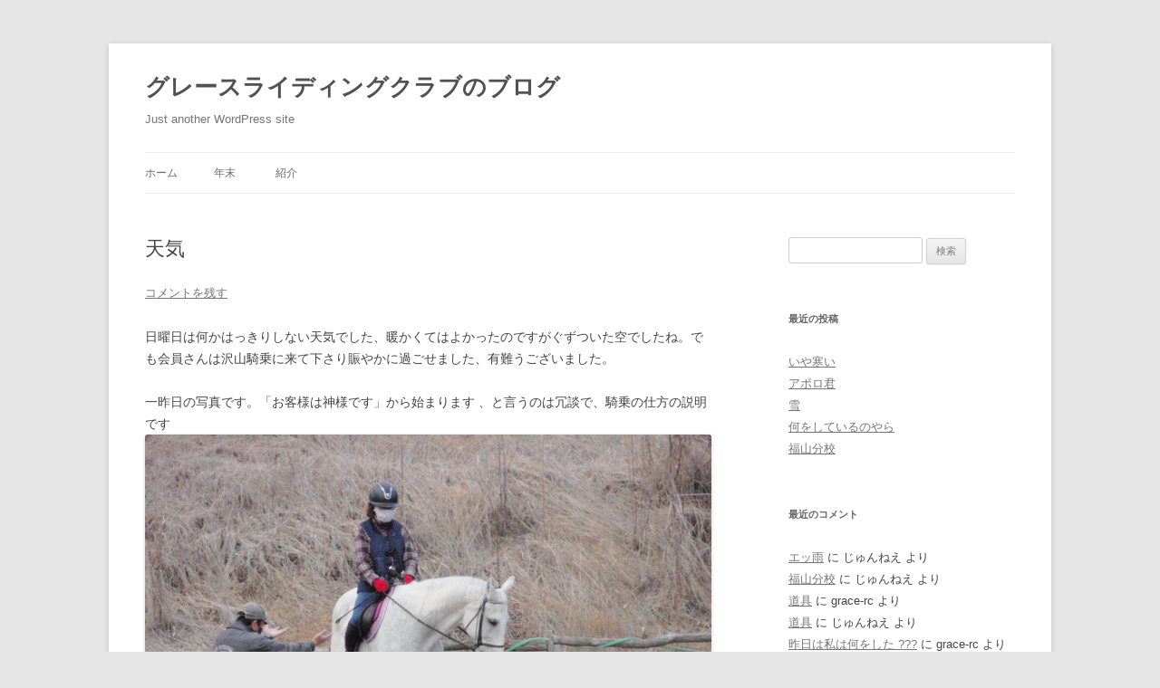

--- FILE ---
content_type: text/html; charset=UTF-8
request_url: http://www.grace-rc.info/wordpress/?p=79218
body_size: 97706
content:
<!DOCTYPE html>
<!--[if IE 7]>
<html class="ie ie7" lang="ja">
<![endif]-->
<!--[if IE 8]>
<html class="ie ie8" lang="ja">
<![endif]-->
<!--[if !(IE 7) & !(IE 8)]><!-->
<html lang="ja">
<!--<![endif]-->
<head>
<meta charset="UTF-8" />
<meta name="viewport" content="width=device-width" />
<title>天気 | グレースライディングクラブのブログ</title>
<link rel="profile" href="https://gmpg.org/xfn/11" />
<link rel="pingback" href="http://www.grace-rc.info/wordpress/xmlrpc.php">
<!--[if lt IE 9]>
<script src="http://www.grace-rc.info/wordpress/wp-content/themes/twentytwelve/js/html5.js?ver=3.7.0" type="text/javascript"></script>
<![endif]-->
<link rel='dns-prefetch' href='//s.w.org' />
<link rel="alternate" type="application/rss+xml" title="グレースライディングクラブのブログ &raquo; フィード" href="http://www.grace-rc.info/wordpress/?feed=rss2" />
<link rel="alternate" type="application/rss+xml" title="グレースライディングクラブのブログ &raquo; コメントフィード" href="http://www.grace-rc.info/wordpress/?feed=comments-rss2" />
<link rel="alternate" type="application/rss+xml" title="グレースライディングクラブのブログ &raquo; 天気 のコメントのフィード" href="http://www.grace-rc.info/wordpress/?feed=rss2&#038;p=79218" />
		<script type="text/javascript">
			window._wpemojiSettings = {"baseUrl":"https:\/\/s.w.org\/images\/core\/emoji\/11.2.0\/72x72\/","ext":".png","svgUrl":"https:\/\/s.w.org\/images\/core\/emoji\/11.2.0\/svg\/","svgExt":".svg","source":{"concatemoji":"http:\/\/www.grace-rc.info\/wordpress\/wp-includes\/js\/wp-emoji-release.min.js?ver=5.1.19"}};
			!function(e,a,t){var n,r,o,i=a.createElement("canvas"),p=i.getContext&&i.getContext("2d");function s(e,t){var a=String.fromCharCode;p.clearRect(0,0,i.width,i.height),p.fillText(a.apply(this,e),0,0);e=i.toDataURL();return p.clearRect(0,0,i.width,i.height),p.fillText(a.apply(this,t),0,0),e===i.toDataURL()}function c(e){var t=a.createElement("script");t.src=e,t.defer=t.type="text/javascript",a.getElementsByTagName("head")[0].appendChild(t)}for(o=Array("flag","emoji"),t.supports={everything:!0,everythingExceptFlag:!0},r=0;r<o.length;r++)t.supports[o[r]]=function(e){if(!p||!p.fillText)return!1;switch(p.textBaseline="top",p.font="600 32px Arial",e){case"flag":return s([55356,56826,55356,56819],[55356,56826,8203,55356,56819])?!1:!s([55356,57332,56128,56423,56128,56418,56128,56421,56128,56430,56128,56423,56128,56447],[55356,57332,8203,56128,56423,8203,56128,56418,8203,56128,56421,8203,56128,56430,8203,56128,56423,8203,56128,56447]);case"emoji":return!s([55358,56760,9792,65039],[55358,56760,8203,9792,65039])}return!1}(o[r]),t.supports.everything=t.supports.everything&&t.supports[o[r]],"flag"!==o[r]&&(t.supports.everythingExceptFlag=t.supports.everythingExceptFlag&&t.supports[o[r]]);t.supports.everythingExceptFlag=t.supports.everythingExceptFlag&&!t.supports.flag,t.DOMReady=!1,t.readyCallback=function(){t.DOMReady=!0},t.supports.everything||(n=function(){t.readyCallback()},a.addEventListener?(a.addEventListener("DOMContentLoaded",n,!1),e.addEventListener("load",n,!1)):(e.attachEvent("onload",n),a.attachEvent("onreadystatechange",function(){"complete"===a.readyState&&t.readyCallback()})),(n=t.source||{}).concatemoji?c(n.concatemoji):n.wpemoji&&n.twemoji&&(c(n.twemoji),c(n.wpemoji)))}(window,document,window._wpemojiSettings);
		</script>
		<style type="text/css">
img.wp-smiley,
img.emoji {
	display: inline !important;
	border: none !important;
	box-shadow: none !important;
	height: 1em !important;
	width: 1em !important;
	margin: 0 .07em !important;
	vertical-align: -0.1em !important;
	background: none !important;
	padding: 0 !important;
}
</style>
	<link rel='stylesheet' id='wp-block-library-css'  href='http://www.grace-rc.info/wordpress/wp-includes/css/dist/block-library/style.min.css?ver=5.1.19' type='text/css' media='all' />
<link rel='stylesheet' id='wp-block-library-theme-css'  href='http://www.grace-rc.info/wordpress/wp-includes/css/dist/block-library/theme.min.css?ver=5.1.19' type='text/css' media='all' />
<link rel='stylesheet' id='twentytwelve-fonts-css'  href='http://www.grace-rc.info/wordpress/wp-content/themes/twentytwelve/fonts/font-open-sans.css?ver=20230328' type='text/css' media='all' />
<link rel='stylesheet' id='twentytwelve-style-css'  href='http://www.grace-rc.info/wordpress/wp-content/themes/twentytwelve/style.css?ver=20230328' type='text/css' media='all' />
<link rel='stylesheet' id='twentytwelve-block-style-css'  href='http://www.grace-rc.info/wordpress/wp-content/themes/twentytwelve/css/blocks.css?ver=20230213' type='text/css' media='all' />
<!--[if lt IE 9]>
<link rel='stylesheet' id='twentytwelve-ie-css'  href='http://www.grace-rc.info/wordpress/wp-content/themes/twentytwelve/css/ie.css?ver=20150214' type='text/css' media='all' />
<![endif]-->
<script type='text/javascript' src='http://www.grace-rc.info/wordpress/wp-includes/js/jquery/jquery.js?ver=1.12.4'></script>
<script type='text/javascript' src='http://www.grace-rc.info/wordpress/wp-includes/js/jquery/jquery-migrate.min.js?ver=1.4.1'></script>
<link rel='https://api.w.org/' href='http://www.grace-rc.info/wordpress/index.php?rest_route=/' />
<link rel="EditURI" type="application/rsd+xml" title="RSD" href="http://www.grace-rc.info/wordpress/xmlrpc.php?rsd" />
<link rel="wlwmanifest" type="application/wlwmanifest+xml" href="http://www.grace-rc.info/wordpress/wp-includes/wlwmanifest.xml" /> 
<link rel='prev' title='ジクジクした天気' href='http://www.grace-rc.info/wordpress/?p=79156' />
<link rel='next' title='福山分校' href='http://www.grace-rc.info/wordpress/?p=79323' />
<meta name="generator" content="WordPress 5.1.19" />
<link rel="canonical" href="http://www.grace-rc.info/wordpress/?p=79218" />
<link rel='shortlink' href='http://www.grace-rc.info/wordpress/?p=79218' />
<link rel="alternate" type="application/json+oembed" href="http://www.grace-rc.info/wordpress/index.php?rest_route=%2Foembed%2F1.0%2Fembed&#038;url=http%3A%2F%2Fwww.grace-rc.info%2Fwordpress%2F%3Fp%3D79218" />
<link rel="alternate" type="text/xml+oembed" href="http://www.grace-rc.info/wordpress/index.php?rest_route=%2Foembed%2F1.0%2Fembed&#038;url=http%3A%2F%2Fwww.grace-rc.info%2Fwordpress%2F%3Fp%3D79218&#038;format=xml" />
		<style type="text/css">.recentcomments a{display:inline !important;padding:0 !important;margin:0 !important;}</style>
		
<style type="text/css">
.a-stats {
	width: auto;
}
.a-stats a { 
	background: #7CA821;
	background-image:-moz-linear-gradient(0% 100% 90deg,#5F8E14,#7CA821);
	background-image:-webkit-gradient(linear,0% 0,0% 100%,from(#7CA821),to(#5F8E14));
	border: 1px solid #5F8E14;
	border-radius:3px;
	color: #CFEA93;
	cursor: pointer;
	display: block;
	font-weight: normal;
	height: 100%;
	-moz-border-radius:3px;
	padding: 7px 0 8px;
	text-align: center;
	text-decoration: none;
	-webkit-border-radius:3px;
	width: 100%;
}
.a-stats a:hover { 
	text-decoration: none;
	background-image:-moz-linear-gradient(0% 100% 90deg,#6F9C1B,#659417);
	background-image:-webkit-gradient(linear,0% 0,0% 100%,from(#659417),to(#6F9C1B));
}
.a-stats .count {
	color: #FFF;
	display: block;
	font-size: 15px;
	line-height: 16px;
	padding: 0 13px;
	white-space: nowrap;
}
</style>

</head>

<body class="post-template-default single single-post postid-79218 single-format-standard wp-embed-responsive custom-font-enabled single-author">
<div id="page" class="hfeed site">
	<header id="masthead" class="site-header">
		<hgroup>
			<h1 class="site-title"><a href="http://www.grace-rc.info/wordpress/" rel="home">グレースライディングクラブのブログ</a></h1>
			<h2 class="site-description">Just another WordPress site</h2>
		</hgroup>

		<nav id="site-navigation" class="main-navigation">
			<button class="menu-toggle">メニュー</button>
			<a class="assistive-text" href="#content">コンテンツへスキップ</a>
			<div class="nav-menu"><ul>
<li ><a href="http://www.grace-rc.info/wordpress/">ホーム</a></li><li class="page_item page-item-26897"><a href="http://www.grace-rc.info/wordpress/?page_id=26897">年末</a></li>
<li class="page_item page-item-7931"><a href="http://www.grace-rc.info/wordpress/?page_id=7931">紹介</a></li>
</ul></div>
		</nav><!-- #site-navigation -->

			</header><!-- #masthead -->

	<div id="main" class="wrapper">

	<div id="primary" class="site-content">
		<div id="content" role="main">

			
				
	<article id="post-79218" class="post-79218 post type-post status-publish format-standard hentry category-1">
				<header class="entry-header">
			
						<h1 class="entry-title">天気</h1>
										<div class="comments-link">
					<a href="http://www.grace-rc.info/wordpress/?p=79218#respond"><span class="leave-reply">コメントを残す</span></a>				</div><!-- .comments-link -->
					</header><!-- .entry-header -->

				<div class="entry-content">
			<p>日曜日は何かはっきりしない天気でした、暖かくてはよかったのですがぐずついた空でしたね。でも会員さんは沢山騎乗に来て下さり賑やかに過ごせました、有難うございました。</p>
<p>一昨日の写真です。「お客様は神様です」から始まります 、と言うのは冗談で、騎乗の仕方の説明です<a href="http://www.grace-rc.info/wordpress/wp-content/uploads/2023/01/P10100943.jpg"><img class="alignnone size-full wp-image-79220" alt="OLYMPUS DIGITAL CAMERA" src="http://www.grace-rc.info/wordpress/wp-content/uploads/2023/01/P10100943.jpg" width="2048" height="1536" srcset="http://www.grace-rc.info/wordpress/wp-content/uploads/2023/01/P10100943.jpg 2048w, http://www.grace-rc.info/wordpress/wp-content/uploads/2023/01/P10100943-300x225.jpg 300w, http://www.grace-rc.info/wordpress/wp-content/uploads/2023/01/P10100943-1024x768.jpg 1024w, http://www.grace-rc.info/wordpress/wp-content/uploads/2023/01/P10100943-624x468.jpg 624w" sizes="(max-width: 2048px) 100vw, 2048px" /></a> <a href="http://www.grace-rc.info/wordpress/wp-content/uploads/2023/01/P10100953.jpg"><img class="alignnone size-full wp-image-79221" alt="OLYMPUS DIGITAL CAMERA" src="http://www.grace-rc.info/wordpress/wp-content/uploads/2023/01/P10100953.jpg" width="2048" height="1536" srcset="http://www.grace-rc.info/wordpress/wp-content/uploads/2023/01/P10100953.jpg 2048w, http://www.grace-rc.info/wordpress/wp-content/uploads/2023/01/P10100953-300x225.jpg 300w, http://www.grace-rc.info/wordpress/wp-content/uploads/2023/01/P10100953-1024x768.jpg 1024w, http://www.grace-rc.info/wordpress/wp-content/uploads/2023/01/P10100953-624x468.jpg 624w" sizes="(max-width: 2048px) 100vw, 2048px" /></a></p>
<p>ちゃんとその都度指導出来るのが少人数レッスンの良い所ですね</p>
<p><a href="http://www.grace-rc.info/wordpress/wp-content/uploads/2023/01/P10100963.jpg"><img class="alignnone size-full wp-image-79222" alt="OLYMPUS DIGITAL CAMERA" src="http://www.grace-rc.info/wordpress/wp-content/uploads/2023/01/P10100963.jpg" width="2048" height="1536" srcset="http://www.grace-rc.info/wordpress/wp-content/uploads/2023/01/P10100963.jpg 2048w, http://www.grace-rc.info/wordpress/wp-content/uploads/2023/01/P10100963-300x225.jpg 300w, http://www.grace-rc.info/wordpress/wp-content/uploads/2023/01/P10100963-1024x768.jpg 1024w, http://www.grace-rc.info/wordpress/wp-content/uploads/2023/01/P10100963-624x468.jpg 624w" sizes="(max-width: 2048px) 100vw, 2048px" /></a> <a href="http://www.grace-rc.info/wordpress/wp-content/uploads/2023/01/P10100973.jpg"><img class="alignnone size-full wp-image-79223" alt="OLYMPUS DIGITAL CAMERA" src="http://www.grace-rc.info/wordpress/wp-content/uploads/2023/01/P10100973.jpg" width="2048" height="1536" srcset="http://www.grace-rc.info/wordpress/wp-content/uploads/2023/01/P10100973.jpg 2048w, http://www.grace-rc.info/wordpress/wp-content/uploads/2023/01/P10100973-300x225.jpg 300w, http://www.grace-rc.info/wordpress/wp-content/uploads/2023/01/P10100973-1024x768.jpg 1024w, http://www.grace-rc.info/wordpress/wp-content/uploads/2023/01/P10100973-624x468.jpg 624w" sizes="(max-width: 2048px) 100vw, 2048px" /></a></p>
<p>一昨日久しぶりにお会いしましたが、赤袖・・・写真よりも断然いい</p>
<p><a href="http://www.grace-rc.info/wordpress/wp-content/uploads/2023/01/P10100983.jpg"><img class="alignnone size-full wp-image-79224" alt="OLYMPUS DIGITAL CAMERA" src="http://www.grace-rc.info/wordpress/wp-content/uploads/2023/01/P10100983.jpg" width="2048" height="1536" srcset="http://www.grace-rc.info/wordpress/wp-content/uploads/2023/01/P10100983.jpg 2048w, http://www.grace-rc.info/wordpress/wp-content/uploads/2023/01/P10100983-300x225.jpg 300w, http://www.grace-rc.info/wordpress/wp-content/uploads/2023/01/P10100983-1024x768.jpg 1024w, http://www.grace-rc.info/wordpress/wp-content/uploads/2023/01/P10100983-624x468.jpg 624w" sizes="(max-width: 2048px) 100vw, 2048px" /></a> <a href="http://www.grace-rc.info/wordpress/wp-content/uploads/2023/01/P10100993.jpg"><img class="alignnone size-full wp-image-79225" alt="OLYMPUS DIGITAL CAMERA" src="http://www.grace-rc.info/wordpress/wp-content/uploads/2023/01/P10100993.jpg" width="2048" height="1536" srcset="http://www.grace-rc.info/wordpress/wp-content/uploads/2023/01/P10100993.jpg 2048w, http://www.grace-rc.info/wordpress/wp-content/uploads/2023/01/P10100993-300x225.jpg 300w, http://www.grace-rc.info/wordpress/wp-content/uploads/2023/01/P10100993-1024x768.jpg 1024w, http://www.grace-rc.info/wordpress/wp-content/uploads/2023/01/P10100993-624x468.jpg 624w" sizes="(max-width: 2048px) 100vw, 2048px" /></a> <a href="http://www.grace-rc.info/wordpress/wp-content/uploads/2023/01/P10101003.jpg"><img class="alignnone size-full wp-image-79226" alt="OLYMPUS DIGITAL CAMERA" src="http://www.grace-rc.info/wordpress/wp-content/uploads/2023/01/P10101003.jpg" width="2048" height="1536" srcset="http://www.grace-rc.info/wordpress/wp-content/uploads/2023/01/P10101003.jpg 2048w, http://www.grace-rc.info/wordpress/wp-content/uploads/2023/01/P10101003-300x225.jpg 300w, http://www.grace-rc.info/wordpress/wp-content/uploads/2023/01/P10101003-1024x768.jpg 1024w, http://www.grace-rc.info/wordpress/wp-content/uploads/2023/01/P10101003-624x468.jpg 624w" sizes="(max-width: 2048px) 100vw, 2048px" /></a> <a href="http://www.grace-rc.info/wordpress/wp-content/uploads/2023/01/P10101012.jpg"><img class="alignnone size-full wp-image-79227" alt="OLYMPUS DIGITAL CAMERA" src="http://www.grace-rc.info/wordpress/wp-content/uploads/2023/01/P10101012.jpg" width="2048" height="1536" srcset="http://www.grace-rc.info/wordpress/wp-content/uploads/2023/01/P10101012.jpg 2048w, http://www.grace-rc.info/wordpress/wp-content/uploads/2023/01/P10101012-300x225.jpg 300w, http://www.grace-rc.info/wordpress/wp-content/uploads/2023/01/P10101012-1024x768.jpg 1024w, http://www.grace-rc.info/wordpress/wp-content/uploads/2023/01/P10101012-624x468.jpg 624w" sizes="(max-width: 2048px) 100vw, 2048px" /></a> <a href="http://www.grace-rc.info/wordpress/wp-content/uploads/2023/01/P101000116.jpg"><img class="alignnone size-full wp-image-79228" alt="OLYMPUS DIGITAL CAMERA" src="http://www.grace-rc.info/wordpress/wp-content/uploads/2023/01/P101000116.jpg" width="2048" height="1536" srcset="http://www.grace-rc.info/wordpress/wp-content/uploads/2023/01/P101000116.jpg 2048w, http://www.grace-rc.info/wordpress/wp-content/uploads/2023/01/P101000116-300x225.jpg 300w, http://www.grace-rc.info/wordpress/wp-content/uploads/2023/01/P101000116-1024x768.jpg 1024w, http://www.grace-rc.info/wordpress/wp-content/uploads/2023/01/P101000116-624x468.jpg 624w" sizes="(max-width: 2048px) 100vw, 2048px" /></a> <a href="http://www.grace-rc.info/wordpress/wp-content/uploads/2023/01/P101000216.jpg"><img class="alignnone size-full wp-image-79229" alt="OLYMPUS DIGITAL CAMERA" src="http://www.grace-rc.info/wordpress/wp-content/uploads/2023/01/P101000216.jpg" width="2048" height="1536" srcset="http://www.grace-rc.info/wordpress/wp-content/uploads/2023/01/P101000216.jpg 2048w, http://www.grace-rc.info/wordpress/wp-content/uploads/2023/01/P101000216-300x225.jpg 300w, http://www.grace-rc.info/wordpress/wp-content/uploads/2023/01/P101000216-1024x768.jpg 1024w, http://www.grace-rc.info/wordpress/wp-content/uploads/2023/01/P101000216-624x468.jpg 624w" sizes="(max-width: 2048px) 100vw, 2048px" /></a> <a href="http://www.grace-rc.info/wordpress/wp-content/uploads/2023/01/P101000316.jpg"><img class="alignnone size-full wp-image-79230" alt="OLYMPUS DIGITAL CAMERA" src="http://www.grace-rc.info/wordpress/wp-content/uploads/2023/01/P101000316.jpg" width="2048" height="1536" srcset="http://www.grace-rc.info/wordpress/wp-content/uploads/2023/01/P101000316.jpg 2048w, http://www.grace-rc.info/wordpress/wp-content/uploads/2023/01/P101000316-300x225.jpg 300w, http://www.grace-rc.info/wordpress/wp-content/uploads/2023/01/P101000316-1024x768.jpg 1024w, http://www.grace-rc.info/wordpress/wp-content/uploads/2023/01/P101000316-624x468.jpg 624w" sizes="(max-width: 2048px) 100vw, 2048px" /></a> <a href="http://www.grace-rc.info/wordpress/wp-content/uploads/2023/01/P101000416.jpg"><img class="alignnone size-full wp-image-79231" alt="OLYMPUS DIGITAL CAMERA" src="http://www.grace-rc.info/wordpress/wp-content/uploads/2023/01/P101000416.jpg" width="2048" height="1536" srcset="http://www.grace-rc.info/wordpress/wp-content/uploads/2023/01/P101000416.jpg 2048w, http://www.grace-rc.info/wordpress/wp-content/uploads/2023/01/P101000416-300x225.jpg 300w, http://www.grace-rc.info/wordpress/wp-content/uploads/2023/01/P101000416-1024x768.jpg 1024w, http://www.grace-rc.info/wordpress/wp-content/uploads/2023/01/P101000416-624x468.jpg 624w" sizes="(max-width: 2048px) 100vw, 2048px" /></a> <a href="http://www.grace-rc.info/wordpress/wp-content/uploads/2023/01/P101000516.jpg"><img class="alignnone size-full wp-image-79232" alt="OLYMPUS DIGITAL CAMERA" src="http://www.grace-rc.info/wordpress/wp-content/uploads/2023/01/P101000516.jpg" width="2048" height="1536" srcset="http://www.grace-rc.info/wordpress/wp-content/uploads/2023/01/P101000516.jpg 2048w, http://www.grace-rc.info/wordpress/wp-content/uploads/2023/01/P101000516-300x225.jpg 300w, http://www.grace-rc.info/wordpress/wp-content/uploads/2023/01/P101000516-1024x768.jpg 1024w, http://www.grace-rc.info/wordpress/wp-content/uploads/2023/01/P101000516-624x468.jpg 624w" sizes="(max-width: 2048px) 100vw, 2048px" /></a>  <a href="http://www.grace-rc.info/wordpress/wp-content/uploads/2023/01/P101000716.jpg"><img class="alignnone size-full wp-image-79234" alt="OLYMPUS DIGITAL CAMERA" src="http://www.grace-rc.info/wordpress/wp-content/uploads/2023/01/P101000716.jpg" width="2048" height="1536" srcset="http://www.grace-rc.info/wordpress/wp-content/uploads/2023/01/P101000716.jpg 2048w, http://www.grace-rc.info/wordpress/wp-content/uploads/2023/01/P101000716-300x225.jpg 300w, http://www.grace-rc.info/wordpress/wp-content/uploads/2023/01/P101000716-1024x768.jpg 1024w, http://www.grace-rc.info/wordpress/wp-content/uploads/2023/01/P101000716-624x468.jpg 624w" sizes="(max-width: 2048px) 100vw, 2048px" /></a>  <a href="http://www.grace-rc.info/wordpress/wp-content/uploads/2023/01/P101000916.jpg"><img class="alignnone size-full wp-image-79236" alt="OLYMPUS DIGITAL CAMERA" src="http://www.grace-rc.info/wordpress/wp-content/uploads/2023/01/P101000916.jpg" width="2048" height="1536" srcset="http://www.grace-rc.info/wordpress/wp-content/uploads/2023/01/P101000916.jpg 2048w, http://www.grace-rc.info/wordpress/wp-content/uploads/2023/01/P101000916-300x225.jpg 300w, http://www.grace-rc.info/wordpress/wp-content/uploads/2023/01/P101000916-1024x768.jpg 1024w, http://www.grace-rc.info/wordpress/wp-content/uploads/2023/01/P101000916-624x468.jpg 624w" sizes="(max-width: 2048px) 100vw, 2048px" /></a> <a href="http://www.grace-rc.info/wordpress/wp-content/uploads/2023/01/P101001016.jpg"><img class="alignnone size-full wp-image-79237" alt="OLYMPUS DIGITAL CAMERA" src="http://www.grace-rc.info/wordpress/wp-content/uploads/2023/01/P101001016.jpg" width="2048" height="1536" srcset="http://www.grace-rc.info/wordpress/wp-content/uploads/2023/01/P101001016.jpg 2048w, http://www.grace-rc.info/wordpress/wp-content/uploads/2023/01/P101001016-300x225.jpg 300w, http://www.grace-rc.info/wordpress/wp-content/uploads/2023/01/P101001016-1024x768.jpg 1024w, http://www.grace-rc.info/wordpress/wp-content/uploads/2023/01/P101001016-624x468.jpg 624w" sizes="(max-width: 2048px) 100vw, 2048px" /></a> <a href="http://www.grace-rc.info/wordpress/wp-content/uploads/2023/01/P101001116.jpg"><img class="alignnone size-full wp-image-79238" alt="OLYMPUS DIGITAL CAMERA" src="http://www.grace-rc.info/wordpress/wp-content/uploads/2023/01/P101001116.jpg" width="2048" height="1536" srcset="http://www.grace-rc.info/wordpress/wp-content/uploads/2023/01/P101001116.jpg 2048w, http://www.grace-rc.info/wordpress/wp-content/uploads/2023/01/P101001116-300x225.jpg 300w, http://www.grace-rc.info/wordpress/wp-content/uploads/2023/01/P101001116-1024x768.jpg 1024w, http://www.grace-rc.info/wordpress/wp-content/uploads/2023/01/P101001116-624x468.jpg 624w" sizes="(max-width: 2048px) 100vw, 2048px" /></a> <a href="http://www.grace-rc.info/wordpress/wp-content/uploads/2023/01/P101001216.jpg"><img class="alignnone size-full wp-image-79239" alt="OLYMPUS DIGITAL CAMERA" src="http://www.grace-rc.info/wordpress/wp-content/uploads/2023/01/P101001216.jpg" width="2048" height="1536" srcset="http://www.grace-rc.info/wordpress/wp-content/uploads/2023/01/P101001216.jpg 2048w, http://www.grace-rc.info/wordpress/wp-content/uploads/2023/01/P101001216-300x225.jpg 300w, http://www.grace-rc.info/wordpress/wp-content/uploads/2023/01/P101001216-1024x768.jpg 1024w, http://www.grace-rc.info/wordpress/wp-content/uploads/2023/01/P101001216-624x468.jpg 624w" sizes="(max-width: 2048px) 100vw, 2048px" /></a> <a href="http://www.grace-rc.info/wordpress/wp-content/uploads/2023/01/P101001317.jpg"><img class="alignnone size-full wp-image-79240" alt="OLYMPUS DIGITAL CAMERA" src="http://www.grace-rc.info/wordpress/wp-content/uploads/2023/01/P101001317.jpg" width="2048" height="1536" srcset="http://www.grace-rc.info/wordpress/wp-content/uploads/2023/01/P101001317.jpg 2048w, http://www.grace-rc.info/wordpress/wp-content/uploads/2023/01/P101001317-300x225.jpg 300w, http://www.grace-rc.info/wordpress/wp-content/uploads/2023/01/P101001317-1024x768.jpg 1024w, http://www.grace-rc.info/wordpress/wp-content/uploads/2023/01/P101001317-624x468.jpg 624w" sizes="(max-width: 2048px) 100vw, 2048px" /></a> <a href="http://www.grace-rc.info/wordpress/wp-content/uploads/2023/01/P101001417.jpg"><img class="alignnone size-full wp-image-79241" alt="OLYMPUS DIGITAL CAMERA" src="http://www.grace-rc.info/wordpress/wp-content/uploads/2023/01/P101001417.jpg" width="2048" height="1536" srcset="http://www.grace-rc.info/wordpress/wp-content/uploads/2023/01/P101001417.jpg 2048w, http://www.grace-rc.info/wordpress/wp-content/uploads/2023/01/P101001417-300x225.jpg 300w, http://www.grace-rc.info/wordpress/wp-content/uploads/2023/01/P101001417-1024x768.jpg 1024w, http://www.grace-rc.info/wordpress/wp-content/uploads/2023/01/P101001417-624x468.jpg 624w" sizes="(max-width: 2048px) 100vw, 2048px" /></a> <a href="http://www.grace-rc.info/wordpress/wp-content/uploads/2023/01/P101001517.jpg"><img class="alignnone size-full wp-image-79242" alt="OLYMPUS DIGITAL CAMERA" src="http://www.grace-rc.info/wordpress/wp-content/uploads/2023/01/P101001517.jpg" width="2048" height="1536" srcset="http://www.grace-rc.info/wordpress/wp-content/uploads/2023/01/P101001517.jpg 2048w, http://www.grace-rc.info/wordpress/wp-content/uploads/2023/01/P101001517-300x225.jpg 300w, http://www.grace-rc.info/wordpress/wp-content/uploads/2023/01/P101001517-1024x768.jpg 1024w, http://www.grace-rc.info/wordpress/wp-content/uploads/2023/01/P101001517-624x468.jpg 624w" sizes="(max-width: 2048px) 100vw, 2048px" /></a> <a href="http://www.grace-rc.info/wordpress/wp-content/uploads/2023/01/P101001617.jpg"><img class="alignnone size-full wp-image-79243" alt="OLYMPUS DIGITAL CAMERA" src="http://www.grace-rc.info/wordpress/wp-content/uploads/2023/01/P101001617.jpg" width="2048" height="1536" srcset="http://www.grace-rc.info/wordpress/wp-content/uploads/2023/01/P101001617.jpg 2048w, http://www.grace-rc.info/wordpress/wp-content/uploads/2023/01/P101001617-300x225.jpg 300w, http://www.grace-rc.info/wordpress/wp-content/uploads/2023/01/P101001617-1024x768.jpg 1024w, http://www.grace-rc.info/wordpress/wp-content/uploads/2023/01/P101001617-624x468.jpg 624w" sizes="(max-width: 2048px) 100vw, 2048px" /></a> <a href="http://www.grace-rc.info/wordpress/wp-content/uploads/2023/01/P101001716.jpg"><img class="alignnone size-full wp-image-79244" alt="OLYMPUS DIGITAL CAMERA" src="http://www.grace-rc.info/wordpress/wp-content/uploads/2023/01/P101001716.jpg" width="2048" height="1536" srcset="http://www.grace-rc.info/wordpress/wp-content/uploads/2023/01/P101001716.jpg 2048w, http://www.grace-rc.info/wordpress/wp-content/uploads/2023/01/P101001716-300x225.jpg 300w, http://www.grace-rc.info/wordpress/wp-content/uploads/2023/01/P101001716-1024x768.jpg 1024w, http://www.grace-rc.info/wordpress/wp-content/uploads/2023/01/P101001716-624x468.jpg 624w" sizes="(max-width: 2048px) 100vw, 2048px" /></a> <a href="http://www.grace-rc.info/wordpress/wp-content/uploads/2023/01/P101001816.jpg"><img class="alignnone size-full wp-image-79245" alt="OLYMPUS DIGITAL CAMERA" src="http://www.grace-rc.info/wordpress/wp-content/uploads/2023/01/P101001816.jpg" width="2048" height="1536" srcset="http://www.grace-rc.info/wordpress/wp-content/uploads/2023/01/P101001816.jpg 2048w, http://www.grace-rc.info/wordpress/wp-content/uploads/2023/01/P101001816-300x225.jpg 300w, http://www.grace-rc.info/wordpress/wp-content/uploads/2023/01/P101001816-1024x768.jpg 1024w, http://www.grace-rc.info/wordpress/wp-content/uploads/2023/01/P101001816-624x468.jpg 624w" sizes="(max-width: 2048px) 100vw, 2048px" /></a> <a href="http://www.grace-rc.info/wordpress/wp-content/uploads/2023/01/P101001916.jpg"><img class="alignnone size-full wp-image-79246" alt="OLYMPUS DIGITAL CAMERA" src="http://www.grace-rc.info/wordpress/wp-content/uploads/2023/01/P101001916.jpg" width="2048" height="1536" srcset="http://www.grace-rc.info/wordpress/wp-content/uploads/2023/01/P101001916.jpg 2048w, http://www.grace-rc.info/wordpress/wp-content/uploads/2023/01/P101001916-300x225.jpg 300w, http://www.grace-rc.info/wordpress/wp-content/uploads/2023/01/P101001916-1024x768.jpg 1024w, http://www.grace-rc.info/wordpress/wp-content/uploads/2023/01/P101001916-624x468.jpg 624w" sizes="(max-width: 2048px) 100vw, 2048px" /></a> <a href="http://www.grace-rc.info/wordpress/wp-content/uploads/2023/01/P101002016.jpg"><img class="alignnone size-full wp-image-79247" alt="OLYMPUS DIGITAL CAMERA" src="http://www.grace-rc.info/wordpress/wp-content/uploads/2023/01/P101002016.jpg" width="2048" height="1536" srcset="http://www.grace-rc.info/wordpress/wp-content/uploads/2023/01/P101002016.jpg 2048w, http://www.grace-rc.info/wordpress/wp-content/uploads/2023/01/P101002016-300x225.jpg 300w, http://www.grace-rc.info/wordpress/wp-content/uploads/2023/01/P101002016-1024x768.jpg 1024w, http://www.grace-rc.info/wordpress/wp-content/uploads/2023/01/P101002016-624x468.jpg 624w" sizes="(max-width: 2048px) 100vw, 2048px" /></a></p>
<p>ウオッ、なんか駆け足してるって感じ、いつでも暴れん坊将軍になれます</p>
<p><a href="http://www.grace-rc.info/wordpress/wp-content/uploads/2023/01/P101002115.jpg"><img class="alignnone size-full wp-image-79248" alt="OLYMPUS DIGITAL CAMERA" src="http://www.grace-rc.info/wordpress/wp-content/uploads/2023/01/P101002115.jpg" width="2048" height="1536" srcset="http://www.grace-rc.info/wordpress/wp-content/uploads/2023/01/P101002115.jpg 2048w, http://www.grace-rc.info/wordpress/wp-content/uploads/2023/01/P101002115-300x225.jpg 300w, http://www.grace-rc.info/wordpress/wp-content/uploads/2023/01/P101002115-1024x768.jpg 1024w, http://www.grace-rc.info/wordpress/wp-content/uploads/2023/01/P101002115-624x468.jpg 624w" sizes="(max-width: 2048px) 100vw, 2048px" /></a> <a href="http://www.grace-rc.info/wordpress/wp-content/uploads/2023/01/P101002215.jpg"><img class="alignnone size-full wp-image-79249" alt="OLYMPUS DIGITAL CAMERA" src="http://www.grace-rc.info/wordpress/wp-content/uploads/2023/01/P101002215.jpg" width="2048" height="1536" srcset="http://www.grace-rc.info/wordpress/wp-content/uploads/2023/01/P101002215.jpg 2048w, http://www.grace-rc.info/wordpress/wp-content/uploads/2023/01/P101002215-300x225.jpg 300w, http://www.grace-rc.info/wordpress/wp-content/uploads/2023/01/P101002215-1024x768.jpg 1024w, http://www.grace-rc.info/wordpress/wp-content/uploads/2023/01/P101002215-624x468.jpg 624w" sizes="(max-width: 2048px) 100vw, 2048px" /></a> <a href="http://www.grace-rc.info/wordpress/wp-content/uploads/2023/01/P101002313.jpg"><img class="alignnone size-full wp-image-79250" alt="OLYMPUS DIGITAL CAMERA" src="http://www.grace-rc.info/wordpress/wp-content/uploads/2023/01/P101002313.jpg" width="2048" height="1536" srcset="http://www.grace-rc.info/wordpress/wp-content/uploads/2023/01/P101002313.jpg 2048w, http://www.grace-rc.info/wordpress/wp-content/uploads/2023/01/P101002313-300x225.jpg 300w, http://www.grace-rc.info/wordpress/wp-content/uploads/2023/01/P101002313-1024x768.jpg 1024w, http://www.grace-rc.info/wordpress/wp-content/uploads/2023/01/P101002313-624x468.jpg 624w" sizes="(max-width: 2048px) 100vw, 2048px" /></a> <a href="http://www.grace-rc.info/wordpress/wp-content/uploads/2023/01/P101002412.jpg"><img class="alignnone size-full wp-image-79251" alt="OLYMPUS DIGITAL CAMERA" src="http://www.grace-rc.info/wordpress/wp-content/uploads/2023/01/P101002412.jpg" width="2048" height="1536" srcset="http://www.grace-rc.info/wordpress/wp-content/uploads/2023/01/P101002412.jpg 2048w, http://www.grace-rc.info/wordpress/wp-content/uploads/2023/01/P101002412-300x225.jpg 300w, http://www.grace-rc.info/wordpress/wp-content/uploads/2023/01/P101002412-1024x768.jpg 1024w, http://www.grace-rc.info/wordpress/wp-content/uploads/2023/01/P101002412-624x468.jpg 624w" sizes="(max-width: 2048px) 100vw, 2048px" /></a> <a href="http://www.grace-rc.info/wordpress/wp-content/uploads/2023/01/P101002512.jpg"><img class="alignnone size-full wp-image-79252" alt="OLYMPUS DIGITAL CAMERA" src="http://www.grace-rc.info/wordpress/wp-content/uploads/2023/01/P101002512.jpg" width="2048" height="1536" srcset="http://www.grace-rc.info/wordpress/wp-content/uploads/2023/01/P101002512.jpg 2048w, http://www.grace-rc.info/wordpress/wp-content/uploads/2023/01/P101002512-300x225.jpg 300w, http://www.grace-rc.info/wordpress/wp-content/uploads/2023/01/P101002512-1024x768.jpg 1024w, http://www.grace-rc.info/wordpress/wp-content/uploads/2023/01/P101002512-624x468.jpg 624w" sizes="(max-width: 2048px) 100vw, 2048px" /></a> <a href="http://www.grace-rc.info/wordpress/wp-content/uploads/2023/01/P101002612.jpg"><img class="alignnone size-full wp-image-79253" alt="OLYMPUS DIGITAL CAMERA" src="http://www.grace-rc.info/wordpress/wp-content/uploads/2023/01/P101002612.jpg" width="2048" height="1536" srcset="http://www.grace-rc.info/wordpress/wp-content/uploads/2023/01/P101002612.jpg 2048w, http://www.grace-rc.info/wordpress/wp-content/uploads/2023/01/P101002612-300x225.jpg 300w, http://www.grace-rc.info/wordpress/wp-content/uploads/2023/01/P101002612-1024x768.jpg 1024w, http://www.grace-rc.info/wordpress/wp-content/uploads/2023/01/P101002612-624x468.jpg 624w" sizes="(max-width: 2048px) 100vw, 2048px" /></a> <a href="http://www.grace-rc.info/wordpress/wp-content/uploads/2023/01/P101002712.jpg"><img class="alignnone size-full wp-image-79254" alt="OLYMPUS DIGITAL CAMERA" src="http://www.grace-rc.info/wordpress/wp-content/uploads/2023/01/P101002712.jpg" width="2048" height="1536" srcset="http://www.grace-rc.info/wordpress/wp-content/uploads/2023/01/P101002712.jpg 2048w, http://www.grace-rc.info/wordpress/wp-content/uploads/2023/01/P101002712-300x225.jpg 300w, http://www.grace-rc.info/wordpress/wp-content/uploads/2023/01/P101002712-1024x768.jpg 1024w, http://www.grace-rc.info/wordpress/wp-content/uploads/2023/01/P101002712-624x468.jpg 624w" sizes="(max-width: 2048px) 100vw, 2048px" /></a> <a href="http://www.grace-rc.info/wordpress/wp-content/uploads/2023/01/P101002812.jpg"><img class="alignnone size-full wp-image-79255" alt="OLYMPUS DIGITAL CAMERA" src="http://www.grace-rc.info/wordpress/wp-content/uploads/2023/01/P101002812.jpg" width="2048" height="1536" srcset="http://www.grace-rc.info/wordpress/wp-content/uploads/2023/01/P101002812.jpg 2048w, http://www.grace-rc.info/wordpress/wp-content/uploads/2023/01/P101002812-300x225.jpg 300w, http://www.grace-rc.info/wordpress/wp-content/uploads/2023/01/P101002812-1024x768.jpg 1024w, http://www.grace-rc.info/wordpress/wp-content/uploads/2023/01/P101002812-624x468.jpg 624w" sizes="(max-width: 2048px) 100vw, 2048px" /></a> <a href="http://www.grace-rc.info/wordpress/wp-content/uploads/2023/01/P101002912.jpg"><img class="alignnone size-full wp-image-79256" alt="OLYMPUS DIGITAL CAMERA" src="http://www.grace-rc.info/wordpress/wp-content/uploads/2023/01/P101002912.jpg" width="2048" height="1536" srcset="http://www.grace-rc.info/wordpress/wp-content/uploads/2023/01/P101002912.jpg 2048w, http://www.grace-rc.info/wordpress/wp-content/uploads/2023/01/P101002912-300x225.jpg 300w, http://www.grace-rc.info/wordpress/wp-content/uploads/2023/01/P101002912-1024x768.jpg 1024w, http://www.grace-rc.info/wordpress/wp-content/uploads/2023/01/P101002912-624x468.jpg 624w" sizes="(max-width: 2048px) 100vw, 2048px" /></a> <a href="http://www.grace-rc.info/wordpress/wp-content/uploads/2023/01/P101003012.jpg"><img class="alignnone size-full wp-image-79257" alt="OLYMPUS DIGITAL CAMERA" src="http://www.grace-rc.info/wordpress/wp-content/uploads/2023/01/P101003012.jpg" width="2048" height="1536" srcset="http://www.grace-rc.info/wordpress/wp-content/uploads/2023/01/P101003012.jpg 2048w, http://www.grace-rc.info/wordpress/wp-content/uploads/2023/01/P101003012-300x225.jpg 300w, http://www.grace-rc.info/wordpress/wp-content/uploads/2023/01/P101003012-1024x768.jpg 1024w, http://www.grace-rc.info/wordpress/wp-content/uploads/2023/01/P101003012-624x468.jpg 624w" sizes="(max-width: 2048px) 100vw, 2048px" /></a> <a href="http://www.grace-rc.info/wordpress/wp-content/uploads/2023/01/P101003111.jpg"><img class="alignnone size-full wp-image-79258" alt="OLYMPUS DIGITAL CAMERA" src="http://www.grace-rc.info/wordpress/wp-content/uploads/2023/01/P101003111.jpg" width="2048" height="1536" srcset="http://www.grace-rc.info/wordpress/wp-content/uploads/2023/01/P101003111.jpg 2048w, http://www.grace-rc.info/wordpress/wp-content/uploads/2023/01/P101003111-300x225.jpg 300w, http://www.grace-rc.info/wordpress/wp-content/uploads/2023/01/P101003111-1024x768.jpg 1024w, http://www.grace-rc.info/wordpress/wp-content/uploads/2023/01/P101003111-624x468.jpg 624w" sizes="(max-width: 2048px) 100vw, 2048px" /></a></p>
<p>赤色は気持ちを奮い立たせるのにいいのかなー、私も赤を身につけよー</p>
<p><a href="http://www.grace-rc.info/wordpress/wp-content/uploads/2023/01/P101003210.jpg"><img class="alignnone size-full wp-image-79259" alt="OLYMPUS DIGITAL CAMERA" src="http://www.grace-rc.info/wordpress/wp-content/uploads/2023/01/P101003210.jpg" width="2048" height="1536" srcset="http://www.grace-rc.info/wordpress/wp-content/uploads/2023/01/P101003210.jpg 2048w, http://www.grace-rc.info/wordpress/wp-content/uploads/2023/01/P101003210-300x225.jpg 300w, http://www.grace-rc.info/wordpress/wp-content/uploads/2023/01/P101003210-1024x768.jpg 1024w, http://www.grace-rc.info/wordpress/wp-content/uploads/2023/01/P101003210-624x468.jpg 624w" sizes="(max-width: 2048px) 100vw, 2048px" /></a> <a href="http://www.grace-rc.info/wordpress/wp-content/uploads/2023/01/P101003310.jpg"><img class="alignnone size-full wp-image-79260" alt="OLYMPUS DIGITAL CAMERA" src="http://www.grace-rc.info/wordpress/wp-content/uploads/2023/01/P101003310.jpg" width="2048" height="1536" srcset="http://www.grace-rc.info/wordpress/wp-content/uploads/2023/01/P101003310.jpg 2048w, http://www.grace-rc.info/wordpress/wp-content/uploads/2023/01/P101003310-300x225.jpg 300w, http://www.grace-rc.info/wordpress/wp-content/uploads/2023/01/P101003310-1024x768.jpg 1024w, http://www.grace-rc.info/wordpress/wp-content/uploads/2023/01/P101003310-624x468.jpg 624w" sizes="(max-width: 2048px) 100vw, 2048px" /></a> <a href="http://www.grace-rc.info/wordpress/wp-content/uploads/2023/01/P101003410.jpg"><img class="alignnone size-full wp-image-79261" alt="OLYMPUS DIGITAL CAMERA" src="http://www.grace-rc.info/wordpress/wp-content/uploads/2023/01/P101003410.jpg" width="2048" height="1536" srcset="http://www.grace-rc.info/wordpress/wp-content/uploads/2023/01/P101003410.jpg 2048w, http://www.grace-rc.info/wordpress/wp-content/uploads/2023/01/P101003410-300x225.jpg 300w, http://www.grace-rc.info/wordpress/wp-content/uploads/2023/01/P101003410-1024x768.jpg 1024w, http://www.grace-rc.info/wordpress/wp-content/uploads/2023/01/P101003410-624x468.jpg 624w" sizes="(max-width: 2048px) 100vw, 2048px" /></a> <a href="http://www.grace-rc.info/wordpress/wp-content/uploads/2023/01/P101003510.jpg"><img class="alignnone size-full wp-image-79262" alt="OLYMPUS DIGITAL CAMERA" src="http://www.grace-rc.info/wordpress/wp-content/uploads/2023/01/P101003510.jpg" width="2048" height="1536" srcset="http://www.grace-rc.info/wordpress/wp-content/uploads/2023/01/P101003510.jpg 2048w, http://www.grace-rc.info/wordpress/wp-content/uploads/2023/01/P101003510-300x225.jpg 300w, http://www.grace-rc.info/wordpress/wp-content/uploads/2023/01/P101003510-1024x768.jpg 1024w, http://www.grace-rc.info/wordpress/wp-content/uploads/2023/01/P101003510-624x468.jpg 624w" sizes="(max-width: 2048px) 100vw, 2048px" /></a> <a href="http://www.grace-rc.info/wordpress/wp-content/uploads/2023/01/P101003610.jpg"><img class="alignnone size-full wp-image-79263" alt="OLYMPUS DIGITAL CAMERA" src="http://www.grace-rc.info/wordpress/wp-content/uploads/2023/01/P101003610.jpg" width="2048" height="1536" srcset="http://www.grace-rc.info/wordpress/wp-content/uploads/2023/01/P101003610.jpg 2048w, http://www.grace-rc.info/wordpress/wp-content/uploads/2023/01/P101003610-300x225.jpg 300w, http://www.grace-rc.info/wordpress/wp-content/uploads/2023/01/P101003610-1024x768.jpg 1024w, http://www.grace-rc.info/wordpress/wp-content/uploads/2023/01/P101003610-624x468.jpg 624w" sizes="(max-width: 2048px) 100vw, 2048px" /></a> <a href="http://www.grace-rc.info/wordpress/wp-content/uploads/2023/01/P101003710.jpg"><img class="alignnone size-full wp-image-79264" alt="OLYMPUS DIGITAL CAMERA" src="http://www.grace-rc.info/wordpress/wp-content/uploads/2023/01/P101003710.jpg" width="2048" height="1536" srcset="http://www.grace-rc.info/wordpress/wp-content/uploads/2023/01/P101003710.jpg 2048w, http://www.grace-rc.info/wordpress/wp-content/uploads/2023/01/P101003710-300x225.jpg 300w, http://www.grace-rc.info/wordpress/wp-content/uploads/2023/01/P101003710-1024x768.jpg 1024w, http://www.grace-rc.info/wordpress/wp-content/uploads/2023/01/P101003710-624x468.jpg 624w" sizes="(max-width: 2048px) 100vw, 2048px" /></a></p>
<p>ヒット君いいですね、これで稼働している子(馬)の中では最高齢です</p>
<p><a href="http://www.grace-rc.info/wordpress/wp-content/uploads/2023/01/P101003810.jpg"><img class="alignnone size-full wp-image-79265" alt="OLYMPUS DIGITAL CAMERA" src="http://www.grace-rc.info/wordpress/wp-content/uploads/2023/01/P101003810.jpg" width="2048" height="1536" srcset="http://www.grace-rc.info/wordpress/wp-content/uploads/2023/01/P101003810.jpg 2048w, http://www.grace-rc.info/wordpress/wp-content/uploads/2023/01/P101003810-300x225.jpg 300w, http://www.grace-rc.info/wordpress/wp-content/uploads/2023/01/P101003810-1024x768.jpg 1024w, http://www.grace-rc.info/wordpress/wp-content/uploads/2023/01/P101003810-624x468.jpg 624w" sizes="(max-width: 2048px) 100vw, 2048px" /></a> <a href="http://www.grace-rc.info/wordpress/wp-content/uploads/2023/01/P101003910.jpg"><img class="alignnone size-full wp-image-79266" alt="OLYMPUS DIGITAL CAMERA" src="http://www.grace-rc.info/wordpress/wp-content/uploads/2023/01/P101003910.jpg" width="2048" height="1536" srcset="http://www.grace-rc.info/wordpress/wp-content/uploads/2023/01/P101003910.jpg 2048w, http://www.grace-rc.info/wordpress/wp-content/uploads/2023/01/P101003910-300x225.jpg 300w, http://www.grace-rc.info/wordpress/wp-content/uploads/2023/01/P101003910-1024x768.jpg 1024w, http://www.grace-rc.info/wordpress/wp-content/uploads/2023/01/P101003910-624x468.jpg 624w" sizes="(max-width: 2048px) 100vw, 2048px" /></a> <a href="http://www.grace-rc.info/wordpress/wp-content/uploads/2023/01/P101004010.jpg"><img class="alignnone size-full wp-image-79267" alt="OLYMPUS DIGITAL CAMERA" src="http://www.grace-rc.info/wordpress/wp-content/uploads/2023/01/P101004010.jpg" width="2048" height="1536" srcset="http://www.grace-rc.info/wordpress/wp-content/uploads/2023/01/P101004010.jpg 2048w, http://www.grace-rc.info/wordpress/wp-content/uploads/2023/01/P101004010-300x225.jpg 300w, http://www.grace-rc.info/wordpress/wp-content/uploads/2023/01/P101004010-1024x768.jpg 1024w, http://www.grace-rc.info/wordpress/wp-content/uploads/2023/01/P101004010-624x468.jpg 624w" sizes="(max-width: 2048px) 100vw, 2048px" /></a> <a href="http://www.grace-rc.info/wordpress/wp-content/uploads/2023/01/P101004110.jpg"><img class="alignnone size-full wp-image-79268" alt="OLYMPUS DIGITAL CAMERA" src="http://www.grace-rc.info/wordpress/wp-content/uploads/2023/01/P101004110.jpg" width="2048" height="1536" srcset="http://www.grace-rc.info/wordpress/wp-content/uploads/2023/01/P101004110.jpg 2048w, http://www.grace-rc.info/wordpress/wp-content/uploads/2023/01/P101004110-300x225.jpg 300w, http://www.grace-rc.info/wordpress/wp-content/uploads/2023/01/P101004110-1024x768.jpg 1024w, http://www.grace-rc.info/wordpress/wp-content/uploads/2023/01/P101004110-624x468.jpg 624w" sizes="(max-width: 2048px) 100vw, 2048px" /></a> <a href="http://www.grace-rc.info/wordpress/wp-content/uploads/2023/01/P101004210.jpg"><img class="alignnone size-full wp-image-79269" alt="OLYMPUS DIGITAL CAMERA" src="http://www.grace-rc.info/wordpress/wp-content/uploads/2023/01/P101004210.jpg" width="2048" height="1536" srcset="http://www.grace-rc.info/wordpress/wp-content/uploads/2023/01/P101004210.jpg 2048w, http://www.grace-rc.info/wordpress/wp-content/uploads/2023/01/P101004210-300x225.jpg 300w, http://www.grace-rc.info/wordpress/wp-content/uploads/2023/01/P101004210-1024x768.jpg 1024w, http://www.grace-rc.info/wordpress/wp-content/uploads/2023/01/P101004210-624x468.jpg 624w" sizes="(max-width: 2048px) 100vw, 2048px" /></a> <a href="http://www.grace-rc.info/wordpress/wp-content/uploads/2023/01/P101004310.jpg"><img class="alignnone size-full wp-image-79270" alt="OLYMPUS DIGITAL CAMERA" src="http://www.grace-rc.info/wordpress/wp-content/uploads/2023/01/P101004310.jpg" width="2048" height="1536" srcset="http://www.grace-rc.info/wordpress/wp-content/uploads/2023/01/P101004310.jpg 2048w, http://www.grace-rc.info/wordpress/wp-content/uploads/2023/01/P101004310-300x225.jpg 300w, http://www.grace-rc.info/wordpress/wp-content/uploads/2023/01/P101004310-1024x768.jpg 1024w, http://www.grace-rc.info/wordpress/wp-content/uploads/2023/01/P101004310-624x468.jpg 624w" sizes="(max-width: 2048px) 100vw, 2048px" /></a> <a href="http://www.grace-rc.info/wordpress/wp-content/uploads/2023/01/P101004410.jpg"><img class="alignnone size-full wp-image-79271" alt="OLYMPUS DIGITAL CAMERA" src="http://www.grace-rc.info/wordpress/wp-content/uploads/2023/01/P101004410.jpg" width="2048" height="1536" srcset="http://www.grace-rc.info/wordpress/wp-content/uploads/2023/01/P101004410.jpg 2048w, http://www.grace-rc.info/wordpress/wp-content/uploads/2023/01/P101004410-300x225.jpg 300w, http://www.grace-rc.info/wordpress/wp-content/uploads/2023/01/P101004410-1024x768.jpg 1024w, http://www.grace-rc.info/wordpress/wp-content/uploads/2023/01/P101004410-624x468.jpg 624w" sizes="(max-width: 2048px) 100vw, 2048px" /></a> <a href="http://www.grace-rc.info/wordpress/wp-content/uploads/2023/01/P101004510.jpg"><img class="alignnone size-full wp-image-79272" alt="OLYMPUS DIGITAL CAMERA" src="http://www.grace-rc.info/wordpress/wp-content/uploads/2023/01/P101004510.jpg" width="2048" height="1536" srcset="http://www.grace-rc.info/wordpress/wp-content/uploads/2023/01/P101004510.jpg 2048w, http://www.grace-rc.info/wordpress/wp-content/uploads/2023/01/P101004510-300x225.jpg 300w, http://www.grace-rc.info/wordpress/wp-content/uploads/2023/01/P101004510-1024x768.jpg 1024w, http://www.grace-rc.info/wordpress/wp-content/uploads/2023/01/P101004510-624x468.jpg 624w" sizes="(max-width: 2048px) 100vw, 2048px" /></a> <a href="http://www.grace-rc.info/wordpress/wp-content/uploads/2023/01/P101004610.jpg"><img class="alignnone size-full wp-image-79273" alt="OLYMPUS DIGITAL CAMERA" src="http://www.grace-rc.info/wordpress/wp-content/uploads/2023/01/P101004610.jpg" width="2048" height="1536" srcset="http://www.grace-rc.info/wordpress/wp-content/uploads/2023/01/P101004610.jpg 2048w, http://www.grace-rc.info/wordpress/wp-content/uploads/2023/01/P101004610-300x225.jpg 300w, http://www.grace-rc.info/wordpress/wp-content/uploads/2023/01/P101004610-1024x768.jpg 1024w, http://www.grace-rc.info/wordpress/wp-content/uploads/2023/01/P101004610-624x468.jpg 624w" sizes="(max-width: 2048px) 100vw, 2048px" /></a> <a href="http://www.grace-rc.info/wordpress/wp-content/uploads/2023/01/P101004710.jpg"><img class="alignnone size-full wp-image-79274" alt="OLYMPUS DIGITAL CAMERA" src="http://www.grace-rc.info/wordpress/wp-content/uploads/2023/01/P101004710.jpg" width="2048" height="1536" srcset="http://www.grace-rc.info/wordpress/wp-content/uploads/2023/01/P101004710.jpg 2048w, http://www.grace-rc.info/wordpress/wp-content/uploads/2023/01/P101004710-300x225.jpg 300w, http://www.grace-rc.info/wordpress/wp-content/uploads/2023/01/P101004710-1024x768.jpg 1024w, http://www.grace-rc.info/wordpress/wp-content/uploads/2023/01/P101004710-624x468.jpg 624w" sizes="(max-width: 2048px) 100vw, 2048px" /></a> <a href="http://www.grace-rc.info/wordpress/wp-content/uploads/2023/01/P10100488.jpg"><img class="alignnone size-full wp-image-79275" alt="OLYMPUS DIGITAL CAMERA" src="http://www.grace-rc.info/wordpress/wp-content/uploads/2023/01/P10100488.jpg" width="2048" height="1536" srcset="http://www.grace-rc.info/wordpress/wp-content/uploads/2023/01/P10100488.jpg 2048w, http://www.grace-rc.info/wordpress/wp-content/uploads/2023/01/P10100488-300x225.jpg 300w, http://www.grace-rc.info/wordpress/wp-content/uploads/2023/01/P10100488-1024x768.jpg 1024w, http://www.grace-rc.info/wordpress/wp-content/uploads/2023/01/P10100488-624x468.jpg 624w" sizes="(max-width: 2048px) 100vw, 2048px" /></a> <a href="http://www.grace-rc.info/wordpress/wp-content/uploads/2023/01/P10100498.jpg"><img class="alignnone size-full wp-image-79276" alt="OLYMPUS DIGITAL CAMERA" src="http://www.grace-rc.info/wordpress/wp-content/uploads/2023/01/P10100498.jpg" width="2048" height="1536" srcset="http://www.grace-rc.info/wordpress/wp-content/uploads/2023/01/P10100498.jpg 2048w, http://www.grace-rc.info/wordpress/wp-content/uploads/2023/01/P10100498-300x225.jpg 300w, http://www.grace-rc.info/wordpress/wp-content/uploads/2023/01/P10100498-1024x768.jpg 1024w, http://www.grace-rc.info/wordpress/wp-content/uploads/2023/01/P10100498-624x468.jpg 624w" sizes="(max-width: 2048px) 100vw, 2048px" /></a></p>
<p>前足の上がり方がいいですね</p>
<p><a href="http://www.grace-rc.info/wordpress/wp-content/uploads/2023/01/P10100508.jpg"><img class="alignnone size-full wp-image-79277" alt="OLYMPUS DIGITAL CAMERA" src="http://www.grace-rc.info/wordpress/wp-content/uploads/2023/01/P10100508.jpg" width="2048" height="1536" srcset="http://www.grace-rc.info/wordpress/wp-content/uploads/2023/01/P10100508.jpg 2048w, http://www.grace-rc.info/wordpress/wp-content/uploads/2023/01/P10100508-300x225.jpg 300w, http://www.grace-rc.info/wordpress/wp-content/uploads/2023/01/P10100508-1024x768.jpg 1024w, http://www.grace-rc.info/wordpress/wp-content/uploads/2023/01/P10100508-624x468.jpg 624w" sizes="(max-width: 2048px) 100vw, 2048px" /></a> <a href="http://www.grace-rc.info/wordpress/wp-content/uploads/2023/01/P10100518.jpg"><img class="alignnone size-full wp-image-79278" alt="OLYMPUS DIGITAL CAMERA" src="http://www.grace-rc.info/wordpress/wp-content/uploads/2023/01/P10100518.jpg" width="2048" height="1536" srcset="http://www.grace-rc.info/wordpress/wp-content/uploads/2023/01/P10100518.jpg 2048w, http://www.grace-rc.info/wordpress/wp-content/uploads/2023/01/P10100518-300x225.jpg 300w, http://www.grace-rc.info/wordpress/wp-content/uploads/2023/01/P10100518-1024x768.jpg 1024w, http://www.grace-rc.info/wordpress/wp-content/uploads/2023/01/P10100518-624x468.jpg 624w" sizes="(max-width: 2048px) 100vw, 2048px" /></a> <a href="http://www.grace-rc.info/wordpress/wp-content/uploads/2023/01/P10100528.jpg"><img class="alignnone size-full wp-image-79279" alt="OLYMPUS DIGITAL CAMERA" src="http://www.grace-rc.info/wordpress/wp-content/uploads/2023/01/P10100528.jpg" width="2048" height="1536" srcset="http://www.grace-rc.info/wordpress/wp-content/uploads/2023/01/P10100528.jpg 2048w, http://www.grace-rc.info/wordpress/wp-content/uploads/2023/01/P10100528-300x225.jpg 300w, http://www.grace-rc.info/wordpress/wp-content/uploads/2023/01/P10100528-1024x768.jpg 1024w, http://www.grace-rc.info/wordpress/wp-content/uploads/2023/01/P10100528-624x468.jpg 624w" sizes="(max-width: 2048px) 100vw, 2048px" /></a>  <a href="http://www.grace-rc.info/wordpress/wp-content/uploads/2023/01/P10100548.jpg"><img class="alignnone size-full wp-image-79281" alt="OLYMPUS DIGITAL CAMERA" src="http://www.grace-rc.info/wordpress/wp-content/uploads/2023/01/P10100548.jpg" width="2048" height="1536" srcset="http://www.grace-rc.info/wordpress/wp-content/uploads/2023/01/P10100548.jpg 2048w, http://www.grace-rc.info/wordpress/wp-content/uploads/2023/01/P10100548-300x225.jpg 300w, http://www.grace-rc.info/wordpress/wp-content/uploads/2023/01/P10100548-1024x768.jpg 1024w, http://www.grace-rc.info/wordpress/wp-content/uploads/2023/01/P10100548-624x468.jpg 624w" sizes="(max-width: 2048px) 100vw, 2048px" /></a> <a href="http://www.grace-rc.info/wordpress/wp-content/uploads/2023/01/P10100558.jpg"><img class="alignnone size-full wp-image-79282" alt="OLYMPUS DIGITAL CAMERA" src="http://www.grace-rc.info/wordpress/wp-content/uploads/2023/01/P10100558.jpg" width="2048" height="1536" srcset="http://www.grace-rc.info/wordpress/wp-content/uploads/2023/01/P10100558.jpg 2048w, http://www.grace-rc.info/wordpress/wp-content/uploads/2023/01/P10100558-300x225.jpg 300w, http://www.grace-rc.info/wordpress/wp-content/uploads/2023/01/P10100558-1024x768.jpg 1024w, http://www.grace-rc.info/wordpress/wp-content/uploads/2023/01/P10100558-624x468.jpg 624w" sizes="(max-width: 2048px) 100vw, 2048px" /></a> <a href="http://www.grace-rc.info/wordpress/wp-content/uploads/2023/01/P10100568.jpg"><img class="alignnone size-full wp-image-79283" alt="OLYMPUS DIGITAL CAMERA" src="http://www.grace-rc.info/wordpress/wp-content/uploads/2023/01/P10100568.jpg" width="2048" height="1536" srcset="http://www.grace-rc.info/wordpress/wp-content/uploads/2023/01/P10100568.jpg 2048w, http://www.grace-rc.info/wordpress/wp-content/uploads/2023/01/P10100568-300x225.jpg 300w, http://www.grace-rc.info/wordpress/wp-content/uploads/2023/01/P10100568-1024x768.jpg 1024w, http://www.grace-rc.info/wordpress/wp-content/uploads/2023/01/P10100568-624x468.jpg 624w" sizes="(max-width: 2048px) 100vw, 2048px" /></a> <a href="http://www.grace-rc.info/wordpress/wp-content/uploads/2023/01/P10100578.jpg"><img class="alignnone size-full wp-image-79284" alt="OLYMPUS DIGITAL CAMERA" src="http://www.grace-rc.info/wordpress/wp-content/uploads/2023/01/P10100578.jpg" width="2048" height="1536" srcset="http://www.grace-rc.info/wordpress/wp-content/uploads/2023/01/P10100578.jpg 2048w, http://www.grace-rc.info/wordpress/wp-content/uploads/2023/01/P10100578-300x225.jpg 300w, http://www.grace-rc.info/wordpress/wp-content/uploads/2023/01/P10100578-1024x768.jpg 1024w, http://www.grace-rc.info/wordpress/wp-content/uploads/2023/01/P10100578-624x468.jpg 624w" sizes="(max-width: 2048px) 100vw, 2048px" /></a> <a href="http://www.grace-rc.info/wordpress/wp-content/uploads/2023/01/P10100587.jpg"><img class="alignnone size-full wp-image-79285" alt="OLYMPUS DIGITAL CAMERA" src="http://www.grace-rc.info/wordpress/wp-content/uploads/2023/01/P10100587.jpg" width="2048" height="1536" srcset="http://www.grace-rc.info/wordpress/wp-content/uploads/2023/01/P10100587.jpg 2048w, http://www.grace-rc.info/wordpress/wp-content/uploads/2023/01/P10100587-300x225.jpg 300w, http://www.grace-rc.info/wordpress/wp-content/uploads/2023/01/P10100587-1024x768.jpg 1024w, http://www.grace-rc.info/wordpress/wp-content/uploads/2023/01/P10100587-624x468.jpg 624w" sizes="(max-width: 2048px) 100vw, 2048px" /></a> <a href="http://www.grace-rc.info/wordpress/wp-content/uploads/2023/01/P10100596.jpg"><img class="alignnone size-full wp-image-79286" alt="OLYMPUS DIGITAL CAMERA" src="http://www.grace-rc.info/wordpress/wp-content/uploads/2023/01/P10100596.jpg" width="2048" height="1536" srcset="http://www.grace-rc.info/wordpress/wp-content/uploads/2023/01/P10100596.jpg 2048w, http://www.grace-rc.info/wordpress/wp-content/uploads/2023/01/P10100596-300x225.jpg 300w, http://www.grace-rc.info/wordpress/wp-content/uploads/2023/01/P10100596-1024x768.jpg 1024w, http://www.grace-rc.info/wordpress/wp-content/uploads/2023/01/P10100596-624x468.jpg 624w" sizes="(max-width: 2048px) 100vw, 2048px" /></a>  <a href="http://www.grace-rc.info/wordpress/wp-content/uploads/2023/01/P10100616.jpg"><img class="alignnone size-full wp-image-79288" alt="OLYMPUS DIGITAL CAMERA" src="http://www.grace-rc.info/wordpress/wp-content/uploads/2023/01/P10100616.jpg" width="2048" height="1536" srcset="http://www.grace-rc.info/wordpress/wp-content/uploads/2023/01/P10100616.jpg 2048w, http://www.grace-rc.info/wordpress/wp-content/uploads/2023/01/P10100616-300x225.jpg 300w, http://www.grace-rc.info/wordpress/wp-content/uploads/2023/01/P10100616-1024x768.jpg 1024w, http://www.grace-rc.info/wordpress/wp-content/uploads/2023/01/P10100616-624x468.jpg 624w" sizes="(max-width: 2048px) 100vw, 2048px" /></a> <a href="http://www.grace-rc.info/wordpress/wp-content/uploads/2023/01/P10100626.jpg"><img class="alignnone size-full wp-image-79289" alt="OLYMPUS DIGITAL CAMERA" src="http://www.grace-rc.info/wordpress/wp-content/uploads/2023/01/P10100626.jpg" width="2048" height="1536" srcset="http://www.grace-rc.info/wordpress/wp-content/uploads/2023/01/P10100626.jpg 2048w, http://www.grace-rc.info/wordpress/wp-content/uploads/2023/01/P10100626-300x225.jpg 300w, http://www.grace-rc.info/wordpress/wp-content/uploads/2023/01/P10100626-1024x768.jpg 1024w, http://www.grace-rc.info/wordpress/wp-content/uploads/2023/01/P10100626-624x468.jpg 624w" sizes="(max-width: 2048px) 100vw, 2048px" /></a> <a href="http://www.grace-rc.info/wordpress/wp-content/uploads/2023/01/P10100636.jpg"><img class="alignnone size-full wp-image-79290" alt="OLYMPUS DIGITAL CAMERA" src="http://www.grace-rc.info/wordpress/wp-content/uploads/2023/01/P10100636.jpg" width="2048" height="1536" srcset="http://www.grace-rc.info/wordpress/wp-content/uploads/2023/01/P10100636.jpg 2048w, http://www.grace-rc.info/wordpress/wp-content/uploads/2023/01/P10100636-300x225.jpg 300w, http://www.grace-rc.info/wordpress/wp-content/uploads/2023/01/P10100636-1024x768.jpg 1024w, http://www.grace-rc.info/wordpress/wp-content/uploads/2023/01/P10100636-624x468.jpg 624w" sizes="(max-width: 2048px) 100vw, 2048px" /></a> <a href="http://www.grace-rc.info/wordpress/wp-content/uploads/2023/01/P10100646.jpg"><img class="alignnone size-full wp-image-79291" alt="OLYMPUS DIGITAL CAMERA" src="http://www.grace-rc.info/wordpress/wp-content/uploads/2023/01/P10100646.jpg" width="2048" height="1536" srcset="http://www.grace-rc.info/wordpress/wp-content/uploads/2023/01/P10100646.jpg 2048w, http://www.grace-rc.info/wordpress/wp-content/uploads/2023/01/P10100646-300x225.jpg 300w, http://www.grace-rc.info/wordpress/wp-content/uploads/2023/01/P10100646-1024x768.jpg 1024w, http://www.grace-rc.info/wordpress/wp-content/uploads/2023/01/P10100646-624x468.jpg 624w" sizes="(max-width: 2048px) 100vw, 2048px" /></a></p>
<p>赤と青の組み合わせはいいですねー、目立つ</p>
<p><a href="http://www.grace-rc.info/wordpress/wp-content/uploads/2023/01/P10100656.jpg"><img class="alignnone size-full wp-image-79292" alt="OLYMPUS DIGITAL CAMERA" src="http://www.grace-rc.info/wordpress/wp-content/uploads/2023/01/P10100656.jpg" width="2048" height="1536" srcset="http://www.grace-rc.info/wordpress/wp-content/uploads/2023/01/P10100656.jpg 2048w, http://www.grace-rc.info/wordpress/wp-content/uploads/2023/01/P10100656-300x225.jpg 300w, http://www.grace-rc.info/wordpress/wp-content/uploads/2023/01/P10100656-1024x768.jpg 1024w, http://www.grace-rc.info/wordpress/wp-content/uploads/2023/01/P10100656-624x468.jpg 624w" sizes="(max-width: 2048px) 100vw, 2048px" /></a> <a href="http://www.grace-rc.info/wordpress/wp-content/uploads/2023/01/P10100666.jpg"><img class="alignnone size-full wp-image-79293" alt="OLYMPUS DIGITAL CAMERA" src="http://www.grace-rc.info/wordpress/wp-content/uploads/2023/01/P10100666.jpg" width="2048" height="1536" srcset="http://www.grace-rc.info/wordpress/wp-content/uploads/2023/01/P10100666.jpg 2048w, http://www.grace-rc.info/wordpress/wp-content/uploads/2023/01/P10100666-300x225.jpg 300w, http://www.grace-rc.info/wordpress/wp-content/uploads/2023/01/P10100666-1024x768.jpg 1024w, http://www.grace-rc.info/wordpress/wp-content/uploads/2023/01/P10100666-624x468.jpg 624w" sizes="(max-width: 2048px) 100vw, 2048px" /></a> <a href="http://www.grace-rc.info/wordpress/wp-content/uploads/2023/01/P10100676.jpg"><img class="alignnone size-full wp-image-79294" alt="OLYMPUS DIGITAL CAMERA" src="http://www.grace-rc.info/wordpress/wp-content/uploads/2023/01/P10100676.jpg" width="2048" height="1536" srcset="http://www.grace-rc.info/wordpress/wp-content/uploads/2023/01/P10100676.jpg 2048w, http://www.grace-rc.info/wordpress/wp-content/uploads/2023/01/P10100676-300x225.jpg 300w, http://www.grace-rc.info/wordpress/wp-content/uploads/2023/01/P10100676-1024x768.jpg 1024w, http://www.grace-rc.info/wordpress/wp-content/uploads/2023/01/P10100676-624x468.jpg 624w" sizes="(max-width: 2048px) 100vw, 2048px" /></a> <a href="http://www.grace-rc.info/wordpress/wp-content/uploads/2023/01/P10100686.jpg"><img class="alignnone size-full wp-image-79295" alt="OLYMPUS DIGITAL CAMERA" src="http://www.grace-rc.info/wordpress/wp-content/uploads/2023/01/P10100686.jpg" width="2048" height="1536" srcset="http://www.grace-rc.info/wordpress/wp-content/uploads/2023/01/P10100686.jpg 2048w, http://www.grace-rc.info/wordpress/wp-content/uploads/2023/01/P10100686-300x225.jpg 300w, http://www.grace-rc.info/wordpress/wp-content/uploads/2023/01/P10100686-1024x768.jpg 1024w, http://www.grace-rc.info/wordpress/wp-content/uploads/2023/01/P10100686-624x468.jpg 624w" sizes="(max-width: 2048px) 100vw, 2048px" /></a> <a href="http://www.grace-rc.info/wordpress/wp-content/uploads/2023/01/P10100696.jpg"><img class="alignnone size-full wp-image-79296" alt="OLYMPUS DIGITAL CAMERA" src="http://www.grace-rc.info/wordpress/wp-content/uploads/2023/01/P10100696.jpg" width="2048" height="1536" srcset="http://www.grace-rc.info/wordpress/wp-content/uploads/2023/01/P10100696.jpg 2048w, http://www.grace-rc.info/wordpress/wp-content/uploads/2023/01/P10100696-300x225.jpg 300w, http://www.grace-rc.info/wordpress/wp-content/uploads/2023/01/P10100696-1024x768.jpg 1024w, http://www.grace-rc.info/wordpress/wp-content/uploads/2023/01/P10100696-624x468.jpg 624w" sizes="(max-width: 2048px) 100vw, 2048px" /></a> <a href="http://www.grace-rc.info/wordpress/wp-content/uploads/2023/01/P10100705.jpg"><img class="alignnone size-full wp-image-79297" alt="OLYMPUS DIGITAL CAMERA" src="http://www.grace-rc.info/wordpress/wp-content/uploads/2023/01/P10100705.jpg" width="2048" height="1536" srcset="http://www.grace-rc.info/wordpress/wp-content/uploads/2023/01/P10100705.jpg 2048w, http://www.grace-rc.info/wordpress/wp-content/uploads/2023/01/P10100705-300x225.jpg 300w, http://www.grace-rc.info/wordpress/wp-content/uploads/2023/01/P10100705-1024x768.jpg 1024w, http://www.grace-rc.info/wordpress/wp-content/uploads/2023/01/P10100705-624x468.jpg 624w" sizes="(max-width: 2048px) 100vw, 2048px" /></a> <a href="http://www.grace-rc.info/wordpress/wp-content/uploads/2023/01/P10100715.jpg"><img class="alignnone size-full wp-image-79298" alt="OLYMPUS DIGITAL CAMERA" src="http://www.grace-rc.info/wordpress/wp-content/uploads/2023/01/P10100715.jpg" width="2048" height="1536" srcset="http://www.grace-rc.info/wordpress/wp-content/uploads/2023/01/P10100715.jpg 2048w, http://www.grace-rc.info/wordpress/wp-content/uploads/2023/01/P10100715-300x225.jpg 300w, http://www.grace-rc.info/wordpress/wp-content/uploads/2023/01/P10100715-1024x768.jpg 1024w, http://www.grace-rc.info/wordpress/wp-content/uploads/2023/01/P10100715-624x468.jpg 624w" sizes="(max-width: 2048px) 100vw, 2048px" /></a>  <a href="http://www.grace-rc.info/wordpress/wp-content/uploads/2023/01/P10100735.jpg"><img class="alignnone size-full wp-image-79300" alt="OLYMPUS DIGITAL CAMERA" src="http://www.grace-rc.info/wordpress/wp-content/uploads/2023/01/P10100735.jpg" width="2048" height="1536" srcset="http://www.grace-rc.info/wordpress/wp-content/uploads/2023/01/P10100735.jpg 2048w, http://www.grace-rc.info/wordpress/wp-content/uploads/2023/01/P10100735-300x225.jpg 300w, http://www.grace-rc.info/wordpress/wp-content/uploads/2023/01/P10100735-1024x768.jpg 1024w, http://www.grace-rc.info/wordpress/wp-content/uploads/2023/01/P10100735-624x468.jpg 624w" sizes="(max-width: 2048px) 100vw, 2048px" /></a></p>
<p>大分大きくなりました、穏やかな顔</p>
<p><a href="http://www.grace-rc.info/wordpress/wp-content/uploads/2023/01/P10100764.jpg"><img class="alignnone size-full wp-image-79303" alt="OLYMPUS DIGITAL CAMERA" src="http://www.grace-rc.info/wordpress/wp-content/uploads/2023/01/P10100764.jpg" width="2048" height="1536" srcset="http://www.grace-rc.info/wordpress/wp-content/uploads/2023/01/P10100764.jpg 2048w, http://www.grace-rc.info/wordpress/wp-content/uploads/2023/01/P10100764-300x225.jpg 300w, http://www.grace-rc.info/wordpress/wp-content/uploads/2023/01/P10100764-1024x768.jpg 1024w, http://www.grace-rc.info/wordpress/wp-content/uploads/2023/01/P10100764-624x468.jpg 624w" sizes="(max-width: 2048px) 100vw, 2048px" /></a> <a href="http://www.grace-rc.info/wordpress/wp-content/uploads/2023/01/P10100774.jpg"><img class="alignnone size-full wp-image-79304" alt="OLYMPUS DIGITAL CAMERA" src="http://www.grace-rc.info/wordpress/wp-content/uploads/2023/01/P10100774.jpg" width="2048" height="1536" srcset="http://www.grace-rc.info/wordpress/wp-content/uploads/2023/01/P10100774.jpg 2048w, http://www.grace-rc.info/wordpress/wp-content/uploads/2023/01/P10100774-300x225.jpg 300w, http://www.grace-rc.info/wordpress/wp-content/uploads/2023/01/P10100774-1024x768.jpg 1024w, http://www.grace-rc.info/wordpress/wp-content/uploads/2023/01/P10100774-624x468.jpg 624w" sizes="(max-width: 2048px) 100vw, 2048px" /></a></p>
<p>晴れ間もありました</p>
<p><a href="http://www.grace-rc.info/wordpress/wp-content/uploads/2023/01/P10100784.jpg"><img class="alignnone size-full wp-image-79305" alt="OLYMPUS DIGITAL CAMERA" src="http://www.grace-rc.info/wordpress/wp-content/uploads/2023/01/P10100784.jpg" width="2048" height="1536" srcset="http://www.grace-rc.info/wordpress/wp-content/uploads/2023/01/P10100784.jpg 2048w, http://www.grace-rc.info/wordpress/wp-content/uploads/2023/01/P10100784-300x225.jpg 300w, http://www.grace-rc.info/wordpress/wp-content/uploads/2023/01/P10100784-1024x768.jpg 1024w, http://www.grace-rc.info/wordpress/wp-content/uploads/2023/01/P10100784-624x468.jpg 624w" sizes="(max-width: 2048px) 100vw, 2048px" /></a> <a href="http://www.grace-rc.info/wordpress/wp-content/uploads/2023/01/P10100794.jpg"><img class="alignnone size-full wp-image-79306" alt="OLYMPUS DIGITAL CAMERA" src="http://www.grace-rc.info/wordpress/wp-content/uploads/2023/01/P10100794.jpg" width="2048" height="1536" srcset="http://www.grace-rc.info/wordpress/wp-content/uploads/2023/01/P10100794.jpg 2048w, http://www.grace-rc.info/wordpress/wp-content/uploads/2023/01/P10100794-300x225.jpg 300w, http://www.grace-rc.info/wordpress/wp-content/uploads/2023/01/P10100794-1024x768.jpg 1024w, http://www.grace-rc.info/wordpress/wp-content/uploads/2023/01/P10100794-624x468.jpg 624w" sizes="(max-width: 2048px) 100vw, 2048px" /></a> <a href="http://www.grace-rc.info/wordpress/wp-content/uploads/2023/01/P10100804.jpg"><img class="alignnone size-full wp-image-79307" alt="OLYMPUS DIGITAL CAMERA" src="http://www.grace-rc.info/wordpress/wp-content/uploads/2023/01/P10100804.jpg" width="2048" height="1536" srcset="http://www.grace-rc.info/wordpress/wp-content/uploads/2023/01/P10100804.jpg 2048w, http://www.grace-rc.info/wordpress/wp-content/uploads/2023/01/P10100804-300x225.jpg 300w, http://www.grace-rc.info/wordpress/wp-content/uploads/2023/01/P10100804-1024x768.jpg 1024w, http://www.grace-rc.info/wordpress/wp-content/uploads/2023/01/P10100804-624x468.jpg 624w" sizes="(max-width: 2048px) 100vw, 2048px" /></a> <a href="http://www.grace-rc.info/wordpress/wp-content/uploads/2023/01/P10100814.jpg"><img class="alignnone size-full wp-image-79308" alt="OLYMPUS DIGITAL CAMERA" src="http://www.grace-rc.info/wordpress/wp-content/uploads/2023/01/P10100814.jpg" width="2048" height="1536" srcset="http://www.grace-rc.info/wordpress/wp-content/uploads/2023/01/P10100814.jpg 2048w, http://www.grace-rc.info/wordpress/wp-content/uploads/2023/01/P10100814-300x225.jpg 300w, http://www.grace-rc.info/wordpress/wp-content/uploads/2023/01/P10100814-1024x768.jpg 1024w, http://www.grace-rc.info/wordpress/wp-content/uploads/2023/01/P10100814-624x468.jpg 624w" sizes="(max-width: 2048px) 100vw, 2048px" /></a></p>
<p>エッ、よく見れば手袋も赤</p>
<p><a href="http://www.grace-rc.info/wordpress/wp-content/uploads/2023/01/P10100824.jpg"><img class="alignnone size-full wp-image-79309" alt="OLYMPUS DIGITAL CAMERA" src="http://www.grace-rc.info/wordpress/wp-content/uploads/2023/01/P10100824.jpg" width="2048" height="1536" srcset="http://www.grace-rc.info/wordpress/wp-content/uploads/2023/01/P10100824.jpg 2048w, http://www.grace-rc.info/wordpress/wp-content/uploads/2023/01/P10100824-300x225.jpg 300w, http://www.grace-rc.info/wordpress/wp-content/uploads/2023/01/P10100824-1024x768.jpg 1024w, http://www.grace-rc.info/wordpress/wp-content/uploads/2023/01/P10100824-624x468.jpg 624w" sizes="(max-width: 2048px) 100vw, 2048px" /></a> <a href="http://www.grace-rc.info/wordpress/wp-content/uploads/2023/01/P10100834.jpg"><img class="alignnone size-full wp-image-79310" alt="OLYMPUS DIGITAL CAMERA" src="http://www.grace-rc.info/wordpress/wp-content/uploads/2023/01/P10100834.jpg" width="2048" height="1536" srcset="http://www.grace-rc.info/wordpress/wp-content/uploads/2023/01/P10100834.jpg 2048w, http://www.grace-rc.info/wordpress/wp-content/uploads/2023/01/P10100834-300x225.jpg 300w, http://www.grace-rc.info/wordpress/wp-content/uploads/2023/01/P10100834-1024x768.jpg 1024w, http://www.grace-rc.info/wordpress/wp-content/uploads/2023/01/P10100834-624x468.jpg 624w" sizes="(max-width: 2048px) 100vw, 2048px" /></a> <a href="http://www.grace-rc.info/wordpress/wp-content/uploads/2023/01/P10100843.jpg"><img class="alignnone size-full wp-image-79311" alt="OLYMPUS DIGITAL CAMERA" src="http://www.grace-rc.info/wordpress/wp-content/uploads/2023/01/P10100843.jpg" width="2048" height="1536" srcset="http://www.grace-rc.info/wordpress/wp-content/uploads/2023/01/P10100843.jpg 2048w, http://www.grace-rc.info/wordpress/wp-content/uploads/2023/01/P10100843-300x225.jpg 300w, http://www.grace-rc.info/wordpress/wp-content/uploads/2023/01/P10100843-1024x768.jpg 1024w, http://www.grace-rc.info/wordpress/wp-content/uploads/2023/01/P10100843-624x468.jpg 624w" sizes="(max-width: 2048px) 100vw, 2048px" /></a> <a href="http://www.grace-rc.info/wordpress/wp-content/uploads/2023/01/P10100853.jpg"><img class="alignnone size-full wp-image-79312" alt="OLYMPUS DIGITAL CAMERA" src="http://www.grace-rc.info/wordpress/wp-content/uploads/2023/01/P10100853.jpg" width="2048" height="1536" srcset="http://www.grace-rc.info/wordpress/wp-content/uploads/2023/01/P10100853.jpg 2048w, http://www.grace-rc.info/wordpress/wp-content/uploads/2023/01/P10100853-300x225.jpg 300w, http://www.grace-rc.info/wordpress/wp-content/uploads/2023/01/P10100853-1024x768.jpg 1024w, http://www.grace-rc.info/wordpress/wp-content/uploads/2023/01/P10100853-624x468.jpg 624w" sizes="(max-width: 2048px) 100vw, 2048px" /></a></p>
<p>赤の手袋、いいなー</p>
<p><a href="http://www.grace-rc.info/wordpress/wp-content/uploads/2023/01/P10100863.jpg"><img class="alignnone size-full wp-image-79313" alt="OLYMPUS DIGITAL CAMERA" src="http://www.grace-rc.info/wordpress/wp-content/uploads/2023/01/P10100863.jpg" width="2048" height="1536" srcset="http://www.grace-rc.info/wordpress/wp-content/uploads/2023/01/P10100863.jpg 2048w, http://www.grace-rc.info/wordpress/wp-content/uploads/2023/01/P10100863-300x225.jpg 300w, http://www.grace-rc.info/wordpress/wp-content/uploads/2023/01/P10100863-1024x768.jpg 1024w, http://www.grace-rc.info/wordpress/wp-content/uploads/2023/01/P10100863-624x468.jpg 624w" sizes="(max-width: 2048px) 100vw, 2048px" /></a> <a href="http://www.grace-rc.info/wordpress/wp-content/uploads/2023/01/P10100873.jpg"><img class="alignnone size-full wp-image-79314" alt="OLYMPUS DIGITAL CAMERA" src="http://www.grace-rc.info/wordpress/wp-content/uploads/2023/01/P10100873.jpg" width="2048" height="1536" srcset="http://www.grace-rc.info/wordpress/wp-content/uploads/2023/01/P10100873.jpg 2048w, http://www.grace-rc.info/wordpress/wp-content/uploads/2023/01/P10100873-300x225.jpg 300w, http://www.grace-rc.info/wordpress/wp-content/uploads/2023/01/P10100873-1024x768.jpg 1024w, http://www.grace-rc.info/wordpress/wp-content/uploads/2023/01/P10100873-624x468.jpg 624w" sizes="(max-width: 2048px) 100vw, 2048px" /></a> <a href="http://www.grace-rc.info/wordpress/wp-content/uploads/2023/01/P10100883.jpg"><img class="alignnone size-full wp-image-79315" alt="OLYMPUS DIGITAL CAMERA" src="http://www.grace-rc.info/wordpress/wp-content/uploads/2023/01/P10100883.jpg" width="2048" height="1536" srcset="http://www.grace-rc.info/wordpress/wp-content/uploads/2023/01/P10100883.jpg 2048w, http://www.grace-rc.info/wordpress/wp-content/uploads/2023/01/P10100883-300x225.jpg 300w, http://www.grace-rc.info/wordpress/wp-content/uploads/2023/01/P10100883-1024x768.jpg 1024w, http://www.grace-rc.info/wordpress/wp-content/uploads/2023/01/P10100883-624x468.jpg 624w" sizes="(max-width: 2048px) 100vw, 2048px" /></a> <a href="http://www.grace-rc.info/wordpress/wp-content/uploads/2023/01/P10100893.jpg"><img class="alignnone size-full wp-image-79316" alt="OLYMPUS DIGITAL CAMERA" src="http://www.grace-rc.info/wordpress/wp-content/uploads/2023/01/P10100893.jpg" width="2048" height="1536" srcset="http://www.grace-rc.info/wordpress/wp-content/uploads/2023/01/P10100893.jpg 2048w, http://www.grace-rc.info/wordpress/wp-content/uploads/2023/01/P10100893-300x225.jpg 300w, http://www.grace-rc.info/wordpress/wp-content/uploads/2023/01/P10100893-1024x768.jpg 1024w, http://www.grace-rc.info/wordpress/wp-content/uploads/2023/01/P10100893-624x468.jpg 624w" sizes="(max-width: 2048px) 100vw, 2048px" /></a> <a href="http://www.grace-rc.info/wordpress/wp-content/uploads/2023/01/P10100903.jpg"><img class="alignnone size-full wp-image-79317" alt="OLYMPUS DIGITAL CAMERA" src="http://www.grace-rc.info/wordpress/wp-content/uploads/2023/01/P10100903.jpg" width="2048" height="1536" srcset="http://www.grace-rc.info/wordpress/wp-content/uploads/2023/01/P10100903.jpg 2048w, http://www.grace-rc.info/wordpress/wp-content/uploads/2023/01/P10100903-300x225.jpg 300w, http://www.grace-rc.info/wordpress/wp-content/uploads/2023/01/P10100903-1024x768.jpg 1024w, http://www.grace-rc.info/wordpress/wp-content/uploads/2023/01/P10100903-624x468.jpg 624w" sizes="(max-width: 2048px) 100vw, 2048px" /></a> <a href="http://www.grace-rc.info/wordpress/wp-content/uploads/2023/01/P10100913.jpg"><img class="alignnone size-full wp-image-79318" alt="OLYMPUS DIGITAL CAMERA" src="http://www.grace-rc.info/wordpress/wp-content/uploads/2023/01/P10100913.jpg" width="2048" height="1536" srcset="http://www.grace-rc.info/wordpress/wp-content/uploads/2023/01/P10100913.jpg 2048w, http://www.grace-rc.info/wordpress/wp-content/uploads/2023/01/P10100913-300x225.jpg 300w, http://www.grace-rc.info/wordpress/wp-content/uploads/2023/01/P10100913-1024x768.jpg 1024w, http://www.grace-rc.info/wordpress/wp-content/uploads/2023/01/P10100913-624x468.jpg 624w" sizes="(max-width: 2048px) 100vw, 2048px" /></a> <a href="http://www.grace-rc.info/wordpress/wp-content/uploads/2023/01/P10100923.jpg"><img class="alignnone size-full wp-image-79319" alt="OLYMPUS DIGITAL CAMERA" src="http://www.grace-rc.info/wordpress/wp-content/uploads/2023/01/P10100923.jpg" width="2048" height="1536" srcset="http://www.grace-rc.info/wordpress/wp-content/uploads/2023/01/P10100923.jpg 2048w, http://www.grace-rc.info/wordpress/wp-content/uploads/2023/01/P10100923-300x225.jpg 300w, http://www.grace-rc.info/wordpress/wp-content/uploads/2023/01/P10100923-1024x768.jpg 1024w, http://www.grace-rc.info/wordpress/wp-content/uploads/2023/01/P10100923-624x468.jpg 624w" sizes="(max-width: 2048px) 100vw, 2048px" /></a></p>
<p>楽しく騎乗をしていただいているようで有難うございます。</p>
					</div><!-- .entry-content -->
		
		<footer class="entry-meta">
			カテゴリー: <a href="http://www.grace-rc.info/wordpress/?cat=1" rel="category">未分類</a> | 投稿日: <a href="http://www.grace-rc.info/wordpress/?p=79218" title="8:26 AM" rel="bookmark"><time class="entry-date" datetime="2023-01-17T08:26:38+09:00">2023年1月17日</time></a> | <span class="by-author">投稿者: <span class="author vcard"><a class="url fn n" href="http://www.grace-rc.info/wordpress/?author=1" title="grace-rc の投稿をすべて表示" rel="author">grace-rc</a></span></span>								</footer><!-- .entry-meta -->
	</article><!-- #post -->

				<nav class="nav-single">
					<h3 class="assistive-text">投稿ナビゲーション</h3>
					<span class="nav-previous"><a href="http://www.grace-rc.info/wordpress/?p=79156" rel="prev"><span class="meta-nav">&larr;</span> ジクジクした天気</a></span>
					<span class="nav-next"><a href="http://www.grace-rc.info/wordpress/?p=79323" rel="next">福山分校 <span class="meta-nav">&rarr;</span></a></span>
				</nav><!-- .nav-single -->

				
<div id="comments" class="comments-area">

	
	
		<div id="respond" class="comment-respond">
		<h3 id="reply-title" class="comment-reply-title">コメントを残す <small><a rel="nofollow" id="cancel-comment-reply-link" href="/wordpress/?p=79218#respond" style="display:none;">コメントをキャンセル</a></small></h3>			<form action="http://www.grace-rc.info/wordpress/wp-comments-post.php" method="post" id="commentform" class="comment-form">
				<p class="comment-notes"><span id="email-notes">メールアドレスが公開されることはありません。</span> <span class="required">*</span> が付いている欄は必須項目です</p><p class="comment-form-comment"><label for="comment">コメント</label> <textarea id="comment" name="comment" cols="45" rows="8" maxlength="65525" required="required"></textarea></p><p class="comment-form-author"><label for="author">名前 <span class="required">*</span></label> <input id="author" name="author" type="text" value="" size="30" maxlength="245" required='required' /></p>
<p class="comment-form-email"><label for="email">メール <span class="required">*</span></label> <input id="email" name="email" type="text" value="" size="30" maxlength="100" aria-describedby="email-notes" required='required' /></p>
<p class="comment-form-url"><label for="url">サイト</label> <input id="url" name="url" type="text" value="" size="30" maxlength="200" /></p>
<p class="comment-form-cookies-consent"><input id="wp-comment-cookies-consent" name="wp-comment-cookies-consent" type="checkbox" value="yes" /><label for="wp-comment-cookies-consent">次回のコメントで使用するためブラウザーに自分の名前、メールアドレス、サイトを保存する。</label></p>
<p class="form-submit"><input name="submit" type="submit" id="submit" class="submit" value="コメントを送信" /> <input type='hidden' name='comment_post_ID' value='79218' id='comment_post_ID' />
<input type='hidden' name='comment_parent' id='comment_parent' value='0' />
</p><p style="display: none;"><input type="hidden" id="akismet_comment_nonce" name="akismet_comment_nonce" value="b8bce11058" /></p>			</form>
			</div><!-- #respond -->
	
</div><!-- #comments .comments-area -->

			
		</div><!-- #content -->
	</div><!-- #primary -->


			<div id="secondary" class="widget-area" role="complementary">
			<aside id="search-2" class="widget widget_search"><form role="search" method="get" id="searchform" class="searchform" action="http://www.grace-rc.info/wordpress/">
				<div>
					<label class="screen-reader-text" for="s">検索:</label>
					<input type="text" value="" name="s" id="s" />
					<input type="submit" id="searchsubmit" value="検索" />
				</div>
			</form></aside>		<aside id="recent-posts-2" class="widget widget_recent_entries">		<h3 class="widget-title">最近の投稿</h3>		<ul>
											<li>
					<a href="http://www.grace-rc.info/wordpress/?p=138526">いや寒い</a>
									</li>
											<li>
					<a href="http://www.grace-rc.info/wordpress/?p=138499">アポロ君</a>
									</li>
											<li>
					<a href="http://www.grace-rc.info/wordpress/?p=138454">雪</a>
									</li>
											<li>
					<a href="http://www.grace-rc.info/wordpress/?p=138432">何をしているのやら</a>
									</li>
											<li>
					<a href="http://www.grace-rc.info/wordpress/?p=138389">福山分校</a>
									</li>
					</ul>
		</aside><aside id="recent-comments-2" class="widget widget_recent_comments"><h3 class="widget-title">最近のコメント</h3><ul id="recentcomments"><li class="recentcomments"><a href="http://www.grace-rc.info/wordpress/?p=127328#comment-25469">エッ雨</a> に <span class="comment-author-link">じゅんねえ</span> より</li><li class="recentcomments"><a href="http://www.grace-rc.info/wordpress/?p=61805#comment-24783">福山分校</a> に <span class="comment-author-link">じゅんねえ</span> より</li><li class="recentcomments"><a href="http://www.grace-rc.info/wordpress/?p=60836#comment-24718">道具</a> に <span class="comment-author-link">grace-rc</span> より</li><li class="recentcomments"><a href="http://www.grace-rc.info/wordpress/?p=60836#comment-24712">道具</a> に <span class="comment-author-link">じゅんねえ</span> より</li><li class="recentcomments"><a href="http://www.grace-rc.info/wordpress/?p=49341#comment-23779">昨日は私は何をした ???</a> に <span class="comment-author-link">grace-rc</span> より</li></ul></aside><aside id="archives-2" class="widget widget_archive"><h3 class="widget-title">アーカイブ</h3>		<ul>
				<li><a href='http://www.grace-rc.info/wordpress/?m=202601'>2026年1月</a></li>
	<li><a href='http://www.grace-rc.info/wordpress/?m=202512'>2025年12月</a></li>
	<li><a href='http://www.grace-rc.info/wordpress/?m=202511'>2025年11月</a></li>
	<li><a href='http://www.grace-rc.info/wordpress/?m=202510'>2025年10月</a></li>
	<li><a href='http://www.grace-rc.info/wordpress/?m=202509'>2025年9月</a></li>
	<li><a href='http://www.grace-rc.info/wordpress/?m=202508'>2025年8月</a></li>
	<li><a href='http://www.grace-rc.info/wordpress/?m=202507'>2025年7月</a></li>
	<li><a href='http://www.grace-rc.info/wordpress/?m=202506'>2025年6月</a></li>
	<li><a href='http://www.grace-rc.info/wordpress/?m=202505'>2025年5月</a></li>
	<li><a href='http://www.grace-rc.info/wordpress/?m=202504'>2025年4月</a></li>
	<li><a href='http://www.grace-rc.info/wordpress/?m=202503'>2025年3月</a></li>
	<li><a href='http://www.grace-rc.info/wordpress/?m=202502'>2025年2月</a></li>
	<li><a href='http://www.grace-rc.info/wordpress/?m=202501'>2025年1月</a></li>
	<li><a href='http://www.grace-rc.info/wordpress/?m=202412'>2024年12月</a></li>
	<li><a href='http://www.grace-rc.info/wordpress/?m=202411'>2024年11月</a></li>
	<li><a href='http://www.grace-rc.info/wordpress/?m=202410'>2024年10月</a></li>
	<li><a href='http://www.grace-rc.info/wordpress/?m=202409'>2024年9月</a></li>
	<li><a href='http://www.grace-rc.info/wordpress/?m=202408'>2024年8月</a></li>
	<li><a href='http://www.grace-rc.info/wordpress/?m=202407'>2024年7月</a></li>
	<li><a href='http://www.grace-rc.info/wordpress/?m=202406'>2024年6月</a></li>
	<li><a href='http://www.grace-rc.info/wordpress/?m=202405'>2024年5月</a></li>
	<li><a href='http://www.grace-rc.info/wordpress/?m=202404'>2024年4月</a></li>
	<li><a href='http://www.grace-rc.info/wordpress/?m=202403'>2024年3月</a></li>
	<li><a href='http://www.grace-rc.info/wordpress/?m=202402'>2024年2月</a></li>
	<li><a href='http://www.grace-rc.info/wordpress/?m=202401'>2024年1月</a></li>
	<li><a href='http://www.grace-rc.info/wordpress/?m=202312'>2023年12月</a></li>
	<li><a href='http://www.grace-rc.info/wordpress/?m=202311'>2023年11月</a></li>
	<li><a href='http://www.grace-rc.info/wordpress/?m=202310'>2023年10月</a></li>
	<li><a href='http://www.grace-rc.info/wordpress/?m=202309'>2023年9月</a></li>
	<li><a href='http://www.grace-rc.info/wordpress/?m=202308'>2023年8月</a></li>
	<li><a href='http://www.grace-rc.info/wordpress/?m=202307'>2023年7月</a></li>
	<li><a href='http://www.grace-rc.info/wordpress/?m=202306'>2023年6月</a></li>
	<li><a href='http://www.grace-rc.info/wordpress/?m=202305'>2023年5月</a></li>
	<li><a href='http://www.grace-rc.info/wordpress/?m=202304'>2023年4月</a></li>
	<li><a href='http://www.grace-rc.info/wordpress/?m=202303'>2023年3月</a></li>
	<li><a href='http://www.grace-rc.info/wordpress/?m=202302'>2023年2月</a></li>
	<li><a href='http://www.grace-rc.info/wordpress/?m=202301'>2023年1月</a></li>
	<li><a href='http://www.grace-rc.info/wordpress/?m=202212'>2022年12月</a></li>
	<li><a href='http://www.grace-rc.info/wordpress/?m=202211'>2022年11月</a></li>
	<li><a href='http://www.grace-rc.info/wordpress/?m=202210'>2022年10月</a></li>
	<li><a href='http://www.grace-rc.info/wordpress/?m=202209'>2022年9月</a></li>
	<li><a href='http://www.grace-rc.info/wordpress/?m=202208'>2022年8月</a></li>
	<li><a href='http://www.grace-rc.info/wordpress/?m=202207'>2022年7月</a></li>
	<li><a href='http://www.grace-rc.info/wordpress/?m=202206'>2022年6月</a></li>
	<li><a href='http://www.grace-rc.info/wordpress/?m=202205'>2022年5月</a></li>
	<li><a href='http://www.grace-rc.info/wordpress/?m=202204'>2022年4月</a></li>
	<li><a href='http://www.grace-rc.info/wordpress/?m=202203'>2022年3月</a></li>
	<li><a href='http://www.grace-rc.info/wordpress/?m=202202'>2022年2月</a></li>
	<li><a href='http://www.grace-rc.info/wordpress/?m=202201'>2022年1月</a></li>
	<li><a href='http://www.grace-rc.info/wordpress/?m=202112'>2021年12月</a></li>
	<li><a href='http://www.grace-rc.info/wordpress/?m=202111'>2021年11月</a></li>
	<li><a href='http://www.grace-rc.info/wordpress/?m=202110'>2021年10月</a></li>
	<li><a href='http://www.grace-rc.info/wordpress/?m=202109'>2021年9月</a></li>
	<li><a href='http://www.grace-rc.info/wordpress/?m=202108'>2021年8月</a></li>
	<li><a href='http://www.grace-rc.info/wordpress/?m=202107'>2021年7月</a></li>
	<li><a href='http://www.grace-rc.info/wordpress/?m=202106'>2021年6月</a></li>
	<li><a href='http://www.grace-rc.info/wordpress/?m=202105'>2021年5月</a></li>
	<li><a href='http://www.grace-rc.info/wordpress/?m=202104'>2021年4月</a></li>
	<li><a href='http://www.grace-rc.info/wordpress/?m=202103'>2021年3月</a></li>
	<li><a href='http://www.grace-rc.info/wordpress/?m=202102'>2021年2月</a></li>
	<li><a href='http://www.grace-rc.info/wordpress/?m=202101'>2021年1月</a></li>
	<li><a href='http://www.grace-rc.info/wordpress/?m=202012'>2020年12月</a></li>
	<li><a href='http://www.grace-rc.info/wordpress/?m=202011'>2020年11月</a></li>
	<li><a href='http://www.grace-rc.info/wordpress/?m=202010'>2020年10月</a></li>
	<li><a href='http://www.grace-rc.info/wordpress/?m=202009'>2020年9月</a></li>
	<li><a href='http://www.grace-rc.info/wordpress/?m=202008'>2020年8月</a></li>
	<li><a href='http://www.grace-rc.info/wordpress/?m=202007'>2020年7月</a></li>
	<li><a href='http://www.grace-rc.info/wordpress/?m=202006'>2020年6月</a></li>
	<li><a href='http://www.grace-rc.info/wordpress/?m=202005'>2020年5月</a></li>
	<li><a href='http://www.grace-rc.info/wordpress/?m=202004'>2020年4月</a></li>
	<li><a href='http://www.grace-rc.info/wordpress/?m=202003'>2020年3月</a></li>
	<li><a href='http://www.grace-rc.info/wordpress/?m=202002'>2020年2月</a></li>
	<li><a href='http://www.grace-rc.info/wordpress/?m=202001'>2020年1月</a></li>
	<li><a href='http://www.grace-rc.info/wordpress/?m=201912'>2019年12月</a></li>
	<li><a href='http://www.grace-rc.info/wordpress/?m=201911'>2019年11月</a></li>
	<li><a href='http://www.grace-rc.info/wordpress/?m=201910'>2019年10月</a></li>
	<li><a href='http://www.grace-rc.info/wordpress/?m=201909'>2019年9月</a></li>
	<li><a href='http://www.grace-rc.info/wordpress/?m=201908'>2019年8月</a></li>
	<li><a href='http://www.grace-rc.info/wordpress/?m=201907'>2019年7月</a></li>
	<li><a href='http://www.grace-rc.info/wordpress/?m=201906'>2019年6月</a></li>
	<li><a href='http://www.grace-rc.info/wordpress/?m=201905'>2019年5月</a></li>
	<li><a href='http://www.grace-rc.info/wordpress/?m=201904'>2019年4月</a></li>
	<li><a href='http://www.grace-rc.info/wordpress/?m=201903'>2019年3月</a></li>
	<li><a href='http://www.grace-rc.info/wordpress/?m=201902'>2019年2月</a></li>
	<li><a href='http://www.grace-rc.info/wordpress/?m=201901'>2019年1月</a></li>
	<li><a href='http://www.grace-rc.info/wordpress/?m=201812'>2018年12月</a></li>
	<li><a href='http://www.grace-rc.info/wordpress/?m=201811'>2018年11月</a></li>
	<li><a href='http://www.grace-rc.info/wordpress/?m=201810'>2018年10月</a></li>
	<li><a href='http://www.grace-rc.info/wordpress/?m=201809'>2018年9月</a></li>
	<li><a href='http://www.grace-rc.info/wordpress/?m=201808'>2018年8月</a></li>
	<li><a href='http://www.grace-rc.info/wordpress/?m=201807'>2018年7月</a></li>
	<li><a href='http://www.grace-rc.info/wordpress/?m=201806'>2018年6月</a></li>
	<li><a href='http://www.grace-rc.info/wordpress/?m=201805'>2018年5月</a></li>
	<li><a href='http://www.grace-rc.info/wordpress/?m=201804'>2018年4月</a></li>
	<li><a href='http://www.grace-rc.info/wordpress/?m=201803'>2018年3月</a></li>
	<li><a href='http://www.grace-rc.info/wordpress/?m=201802'>2018年2月</a></li>
	<li><a href='http://www.grace-rc.info/wordpress/?m=201801'>2018年1月</a></li>
	<li><a href='http://www.grace-rc.info/wordpress/?m=201712'>2017年12月</a></li>
	<li><a href='http://www.grace-rc.info/wordpress/?m=201711'>2017年11月</a></li>
	<li><a href='http://www.grace-rc.info/wordpress/?m=201710'>2017年10月</a></li>
	<li><a href='http://www.grace-rc.info/wordpress/?m=201709'>2017年9月</a></li>
	<li><a href='http://www.grace-rc.info/wordpress/?m=201708'>2017年8月</a></li>
	<li><a href='http://www.grace-rc.info/wordpress/?m=201707'>2017年7月</a></li>
	<li><a href='http://www.grace-rc.info/wordpress/?m=201706'>2017年6月</a></li>
	<li><a href='http://www.grace-rc.info/wordpress/?m=201705'>2017年5月</a></li>
	<li><a href='http://www.grace-rc.info/wordpress/?m=201704'>2017年4月</a></li>
	<li><a href='http://www.grace-rc.info/wordpress/?m=201703'>2017年3月</a></li>
	<li><a href='http://www.grace-rc.info/wordpress/?m=201702'>2017年2月</a></li>
	<li><a href='http://www.grace-rc.info/wordpress/?m=201701'>2017年1月</a></li>
	<li><a href='http://www.grace-rc.info/wordpress/?m=201612'>2016年12月</a></li>
	<li><a href='http://www.grace-rc.info/wordpress/?m=201611'>2016年11月</a></li>
	<li><a href='http://www.grace-rc.info/wordpress/?m=201610'>2016年10月</a></li>
	<li><a href='http://www.grace-rc.info/wordpress/?m=201609'>2016年9月</a></li>
	<li><a href='http://www.grace-rc.info/wordpress/?m=201608'>2016年8月</a></li>
	<li><a href='http://www.grace-rc.info/wordpress/?m=201607'>2016年7月</a></li>
	<li><a href='http://www.grace-rc.info/wordpress/?m=201606'>2016年6月</a></li>
	<li><a href='http://www.grace-rc.info/wordpress/?m=201605'>2016年5月</a></li>
	<li><a href='http://www.grace-rc.info/wordpress/?m=201604'>2016年4月</a></li>
	<li><a href='http://www.grace-rc.info/wordpress/?m=201603'>2016年3月</a></li>
	<li><a href='http://www.grace-rc.info/wordpress/?m=201602'>2016年2月</a></li>
	<li><a href='http://www.grace-rc.info/wordpress/?m=201601'>2016年1月</a></li>
	<li><a href='http://www.grace-rc.info/wordpress/?m=201512'>2015年12月</a></li>
	<li><a href='http://www.grace-rc.info/wordpress/?m=201511'>2015年11月</a></li>
	<li><a href='http://www.grace-rc.info/wordpress/?m=201510'>2015年10月</a></li>
	<li><a href='http://www.grace-rc.info/wordpress/?m=201509'>2015年9月</a></li>
	<li><a href='http://www.grace-rc.info/wordpress/?m=201508'>2015年8月</a></li>
	<li><a href='http://www.grace-rc.info/wordpress/?m=201507'>2015年7月</a></li>
	<li><a href='http://www.grace-rc.info/wordpress/?m=201506'>2015年6月</a></li>
	<li><a href='http://www.grace-rc.info/wordpress/?m=201505'>2015年5月</a></li>
	<li><a href='http://www.grace-rc.info/wordpress/?m=201504'>2015年4月</a></li>
	<li><a href='http://www.grace-rc.info/wordpress/?m=201503'>2015年3月</a></li>
	<li><a href='http://www.grace-rc.info/wordpress/?m=201502'>2015年2月</a></li>
	<li><a href='http://www.grace-rc.info/wordpress/?m=201501'>2015年1月</a></li>
	<li><a href='http://www.grace-rc.info/wordpress/?m=201412'>2014年12月</a></li>
	<li><a href='http://www.grace-rc.info/wordpress/?m=201411'>2014年11月</a></li>
	<li><a href='http://www.grace-rc.info/wordpress/?m=201410'>2014年10月</a></li>
	<li><a href='http://www.grace-rc.info/wordpress/?m=201409'>2014年9月</a></li>
	<li><a href='http://www.grace-rc.info/wordpress/?m=201408'>2014年8月</a></li>
	<li><a href='http://www.grace-rc.info/wordpress/?m=201407'>2014年7月</a></li>
	<li><a href='http://www.grace-rc.info/wordpress/?m=201406'>2014年6月</a></li>
	<li><a href='http://www.grace-rc.info/wordpress/?m=201405'>2014年5月</a></li>
	<li><a href='http://www.grace-rc.info/wordpress/?m=201404'>2014年4月</a></li>
	<li><a href='http://www.grace-rc.info/wordpress/?m=201403'>2014年3月</a></li>
	<li><a href='http://www.grace-rc.info/wordpress/?m=201402'>2014年2月</a></li>
	<li><a href='http://www.grace-rc.info/wordpress/?m=201401'>2014年1月</a></li>
	<li><a href='http://www.grace-rc.info/wordpress/?m=201312'>2013年12月</a></li>
	<li><a href='http://www.grace-rc.info/wordpress/?m=201311'>2013年11月</a></li>
	<li><a href='http://www.grace-rc.info/wordpress/?m=201310'>2013年10月</a></li>
	<li><a href='http://www.grace-rc.info/wordpress/?m=201309'>2013年9月</a></li>
	<li><a href='http://www.grace-rc.info/wordpress/?m=201308'>2013年8月</a></li>
	<li><a href='http://www.grace-rc.info/wordpress/?m=201307'>2013年7月</a></li>
	<li><a href='http://www.grace-rc.info/wordpress/?m=201306'>2013年6月</a></li>
	<li><a href='http://www.grace-rc.info/wordpress/?m=201305'>2013年5月</a></li>
	<li><a href='http://www.grace-rc.info/wordpress/?m=201304'>2013年4月</a></li>
	<li><a href='http://www.grace-rc.info/wordpress/?m=201303'>2013年3月</a></li>
	<li><a href='http://www.grace-rc.info/wordpress/?m=201302'>2013年2月</a></li>
	<li><a href='http://www.grace-rc.info/wordpress/?m=201301'>2013年1月</a></li>
	<li><a href='http://www.grace-rc.info/wordpress/?m=201212'>2012年12月</a></li>
	<li><a href='http://www.grace-rc.info/wordpress/?m=201211'>2012年11月</a></li>
	<li><a href='http://www.grace-rc.info/wordpress/?m=201210'>2012年10月</a></li>
	<li><a href='http://www.grace-rc.info/wordpress/?m=201209'>2012年9月</a></li>
	<li><a href='http://www.grace-rc.info/wordpress/?m=201208'>2012年8月</a></li>
	<li><a href='http://www.grace-rc.info/wordpress/?m=201207'>2012年7月</a></li>
	<li><a href='http://www.grace-rc.info/wordpress/?m=201206'>2012年6月</a></li>
	<li><a href='http://www.grace-rc.info/wordpress/?m=201205'>2012年5月</a></li>
	<li><a href='http://www.grace-rc.info/wordpress/?m=201204'>2012年4月</a></li>
	<li><a href='http://www.grace-rc.info/wordpress/?m=201203'>2012年3月</a></li>
	<li><a href='http://www.grace-rc.info/wordpress/?m=201202'>2012年2月</a></li>
	<li><a href='http://www.grace-rc.info/wordpress/?m=201201'>2012年1月</a></li>
	<li><a href='http://www.grace-rc.info/wordpress/?m=201112'>2011年12月</a></li>
	<li><a href='http://www.grace-rc.info/wordpress/?m=201111'>2011年11月</a></li>
	<li><a href='http://www.grace-rc.info/wordpress/?m=201110'>2011年10月</a></li>
	<li><a href='http://www.grace-rc.info/wordpress/?m=201109'>2011年9月</a></li>
	<li><a href='http://www.grace-rc.info/wordpress/?m=201108'>2011年8月</a></li>
	<li><a href='http://www.grace-rc.info/wordpress/?m=201107'>2011年7月</a></li>
	<li><a href='http://www.grace-rc.info/wordpress/?m=201106'>2011年6月</a></li>
	<li><a href='http://www.grace-rc.info/wordpress/?m=201105'>2011年5月</a></li>
	<li><a href='http://www.grace-rc.info/wordpress/?m=201104'>2011年4月</a></li>
	<li><a href='http://www.grace-rc.info/wordpress/?m=201103'>2011年3月</a></li>
	<li><a href='http://www.grace-rc.info/wordpress/?m=201102'>2011年2月</a></li>
	<li><a href='http://www.grace-rc.info/wordpress/?m=201101'>2011年1月</a></li>
	<li><a href='http://www.grace-rc.info/wordpress/?m=201012'>2010年12月</a></li>
	<li><a href='http://www.grace-rc.info/wordpress/?m=201010'>2010年10月</a></li>
	<li><a href='http://www.grace-rc.info/wordpress/?m=201009'>2010年9月</a></li>
	<li><a href='http://www.grace-rc.info/wordpress/?m=201008'>2010年8月</a></li>
		</ul>
			</aside><aside id="categories-2" class="widget widget_categories"><h3 class="widget-title">カテゴリー</h3>		<ul>
				<li class="cat-item cat-item-2"><a href="http://www.grace-rc.info/wordpress/?cat=2" >日常生活</a>
</li>
	<li class="cat-item cat-item-1"><a href="http://www.grace-rc.info/wordpress/?cat=1" >未分類</a>
</li>
		</ul>
			</aside><aside id="meta-2" class="widget widget_meta"><h3 class="widget-title">メタ情報</h3>			<ul>
						<li><a href="http://www.grace-rc.info/wordpress/wp-login.php">ログイン</a></li>
			<li><a href="http://www.grace-rc.info/wordpress/?feed=rss2">投稿の <abbr title="Really Simple Syndication">RSS</abbr></a></li>
			<li><a href="http://www.grace-rc.info/wordpress/?feed=comments-rss2">コメントの <abbr title="Really Simple Syndication">RSS</abbr></a></li>
			<li><a href="https://ja.wordpress.org/" title="Powered by WordPress, state-of-the-art semantic personal publishing platform.">WordPress.org</a></li>			</ul>
			</aside><aside id="akismet_widget-2" class="widget widget_akismet_widget"><h3 class="widget-title">ブロックしたスパム</h3>
	<div class="a-stats">
		<a href="http://akismet.com" target="_blank" title=""><strong class="count">542,997 spam</strong> blocked by <strong>Akismet</strong></a>
	</div>

</aside>		</div><!-- #secondary -->
		</div><!-- #main .wrapper -->
	<footer id="colophon" role="contentinfo">
		<div class="site-info">
									<a href="https://ja.wordpress.org/" class="imprint" title="セマンティックなパブリッシングツール">
				Proudly powered by WordPress			</a>
		</div><!-- .site-info -->
	</footer><!-- #colophon -->
</div><!-- #page -->

<script type='text/javascript' src='http://www.grace-rc.info/wordpress/wp-includes/js/comment-reply.min.js?ver=5.1.19'></script>
<script type='text/javascript' src='http://www.grace-rc.info/wordpress/wp-content/themes/twentytwelve/js/navigation.js?ver=20141205'></script>
<script type='text/javascript' src='http://www.grace-rc.info/wordpress/wp-includes/js/wp-embed.min.js?ver=5.1.19'></script>
</body>
</html>
